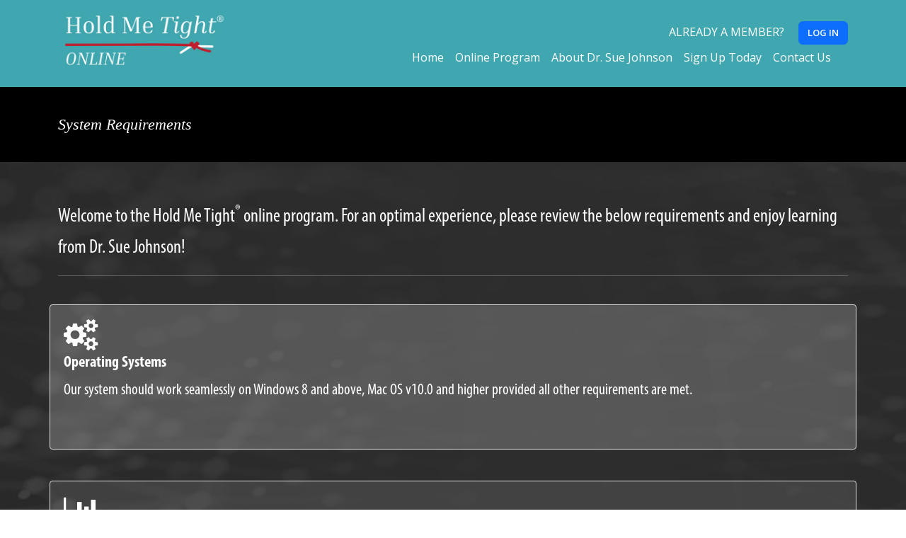

--- FILE ---
content_type: text/html; charset=UTF-8
request_url: https://holdmetightonline.com/system-requirements/
body_size: 30949
content:
<!DOCTYPE html>
<html lang="en">
    <head>
                <meta charset="utf-8">
        <meta http-equiv="X-UA-Compatible" content="IE=edge">
        <meta name="viewport" content="width=device-width, initial-scale=1">
        <!-- The above 3 meta tags *must* come first in the head; any other head content must come *after* these tags -->
        <title>System Requirements - Hold Me Tight Online</title>
        <base href="https://holdmetightonline.com/" />
        <!-- Google Tag Manager -->
        <script>(function(w,d,s,l,i){w[l]=w[l]||[];w[l].push({'gtm.start':
        new Date().getTime(),event:'gtm.js'});var f=d.getElementsByTagName(s)[0],
        j=d.createElement(s),dl=l!='dataLayer'?'&l='+l:'';j.async=true;j.src=
        'https://www.googletagmanager.com/gtm.js?id='+i+dl;f.parentNode.insertBefore(j,f);
        })(window,document,'script','dataLayer','GTM-N74HD4QR');</script>
        <!-- End Google Tag Manager -->
        
        
        <!-- Bootstrap -->
        
        <link href="https://cdn.jsdelivr.net/npm/bootstrap@5.3.3/dist/css/bootstrap.min.css" rel="stylesheet" integrity="sha384-QWTKZyjpPEjISv5WaRU9OFeRpok6YctnYmDr5pNlyT2bRjXh0JMhjY6hW+ALEwIH" crossorigin="anonymous">

        <link href="css/animate.css" rel="stylesheet">
        <link href="https://cdnjs.cloudflare.com/ajax/libs/sweetalert/1.1.3/sweetalert.min.css" rel="stylesheet">
        <link href="font-awesome/css/font-awesome.min.css" rel="stylesheet">
        <link href="owl-carousel/owl.carousel.css" rel="stylesheet">
        <link href="owl-carousel/owl.theme.css" rel="stylesheet">
        <link href="owl-carousel/owl.transitions.css" rel="stylesheet">
        <link href="flexslider/flexslider.css" rel="stylesheet">
        <!--Revolution slider css-->
        <link href="rs-plugin/css/settings.css" rel="stylesheet" type="text/css" media="screen">
        <link href="css/style.css" rel="stylesheet">
        <link href="css/custom.css?v=04272020" rel="stylesheet">
        <!-- HTML5 shim and Respond.js for IE8 support of HTML5 elements and media queries -->
        <!-- WARNING: Respond.js doesn't work if you view the page via file:// -->
        <!--[if lt IE 9]>
          <script src="https://oss.maxcdn.com/html5shiv/3.7.2/html5shiv.min.js"></script>
          <script src="https://oss.maxcdn.com/respond/1.4.2/respond.min.js"></script>
        <![endif]-->
        <script src="https://use.fontawesome.com/e0aa765610.js"></script>
        
        <link href="outdated-browser-master/outdatedbrowser/outdatedbrowser.min.css" rel="stylesheet">
        <link rel="stylesheet" href="https://use.typekit.net/zdb3quw.css">

        
        <!-- Facebook Pixel Code -->
        <script>
        !function(f,b,e,v,n,t,s)
        {if(f.fbq)return;n=f.fbq=function(){n.callMethod?
        n.callMethod.apply(n,arguments):n.queue.push(arguments)};
        if(!f._fbq)f._fbq=n;n.push=n;n.loaded=!0;n.version='2.0';
        n.queue=[];t=b.createElement(e);t.async=!0;
        t.src=v;s=b.getElementsByTagName(e)[0];
        s.parentNode.insertBefore(t,s)}(window,document,'script',
        'https://connect.facebook.net/en_US/fbevents.js');
         fbq('init', '304268753621197'); 
        fbq('track', 'PageView');
        </script>
        <noscript>
         <img height="1" width="1" src="https://www.facebook.com/tr?id=304268753621197&ev=PageView&noscript=1"/>
        </noscript>
        <!-- End Facebook Pixel Code -->        



<link
          rel="stylesheet"
          href="https://cdn.jsdelivr.net/npm/swiper@11/swiper-bundle.min.css"
        />
        
        <script src="https://cdn.jsdelivr.net/npm/swiper@11/swiper-bundle.min.js"></script>
        <style>
            :root {
               --bs-dark-rgb: 64, 166, 175;
               --bs-light-rgb: 217, 235, 236;
               --bs-dropdown-min-width: 40ch;
               --bs-nav-link-color: #FFF;
               --bs-tan: 191, 153, 104;
               --bs-light-tan: 239, 229, 204;
            }
            body {
                font-size: inherit;
            }
            .bg-light {
                position: sticky;
                /*z-index: -1;*/
            }
            h1, h2, h3, p, section li {
                font-family: "myriad-pro-condensed", sans-serif;
                line-height: normal;
                font-size: 1.4rem;
            }
            .h4, h4 {
                font-size: 18px;
            }
            
            b, strong {
                font-weight: 900;
            }
            .navbar-brand {
                height: 110px;
            }
            .dropdown-menu {
                /*background-color: rgba(var(--bs-dark-rgb), .2);*/
                background-color: #bfe0e3;
                width: fit-content !important;
                white-space: nowrap;
            }
            .text-primary {
                color: rgb(var(--bs-dark-rgb)) !important;
            }
            .dropdown-menu-NO:before {
                content: "";
                background: #FFF;
                position: absolute;
                width: 100%;
                height: 100%;
                top: 0;
                left: 0;
            }
            .nav-link {
                color: #FFF;
            }
            .dropdown-menu .nav-link {
                color: #000;
            }
            .swiper-wrapper > * {
              width: 100%;
            }
            .swiper-pagination-bullet-active {
                background-color: #000;
            }
            .display-4 strong {
                position: relative;
                white-space: nowrap;
                
                &:after {
                    content: "";
                    display: block;
                    height: 50px;
                    background-image: url('images/brush-stroke.png');
                    background-repeat: no-repeat;
                    background-position: left bottom;
                    background-size: contain;
                    position: absolute;
                    bottom: -30px;
                    width: 100%;
                    left: 0;
                }
            }
            section {
                padding-block: 60px;
            }
            .bg-tan {
                --bs-bg-opacity: 1;
                background: rgba(var(--bs-tan), var(--bs-bg-opacity));
            }
            .bg-light-tan {
                position: sticky;
                --bs-bg-opacity: 1;
                background: rgba(var(--bs-light-tan), var(--bs-bg-opacity));
            }
            
            .btn-learn {
                background: rgba(var(--bs-dark-rgb), 1);
                color: #FFF;
                
                &:hover {
                    background: rgba(var(--bs-dark-rgb), .8);
                    color: #FFF;
                }
            }
            
            .btn-cta {
                background: rgba(var(--bs-tan), 1);
                color: #FFF;
                display: flex;
                align-items: center;
                font-size: 1.5rem;
                width: fit-content;
                
                &:hover {
                    background: rgba(var(--bs-tan), .8);
                    color: #FFF;
                }
            }
            
            .price {
                color: darkblue;
                line-height: normal;
                
                strong {
                    font-size: 3rem;
                    line-height: normal;
                    display: block;
                    margin-bottom: -13px;
                    margin-top: -10px;
                    padding: 0;
                    margin-inline-end: 15px;
                }
            }


            
            .row > div:has(.column-background) {
                position: relative;
                overflow: hidden;
            }
            section:has(.section-background) {
                position: relative;
                overflow: hidden;
            }
            section .container:has(.container-background) {
                position: relative;
                overflow: hidden;
            }
            .section-background, .container-background, .column-background {
                position: absolute;
                top: 0;
                z-index: -1;
                object-fit: unset;
                max-height: 100%;
                
                @media(max-width: 798px) {
                    position: relative;
                    width: 100%;
                    left: 0 !important;
                }
            }
            svg.section-background {
                opacity: .35;
            }
            
            .swiper-button-next, .swiper-button-prev {
                top: auto;
                bottom: 0;
            }
            .gradient-mask-left {
              -webkit-mask-image: linear-gradient(90deg, rgba(0,0,0,0) 0%, rgba(0,0,0,1) 15%, rgba(0,0,0,1) 85%, rgba(0,0,0,0) 100%);
              mask-image: linear-gradient(90deg, rgba(0,0,0,0) 0%, rgba(0,0,0,1) 15%, rgba(0,0,0,1) 85%, rgba(0,0,0,0) 100%);
            }
            .heart-mask {
                -webkit-mask-image: url(/images/Heart-Cutout.svg);
                mask-image: url(/images/Heart-Cutout.svg);
                mask-repeat: no-repeat;
                mask-position: center;
                width: 100% !important;
                aspect-ratio: 1 / 1;
                object-fit: cover;
            }
            
            .form-group .form-control {
                height: auto;
                /*
                display: inline-block;
                width: max-content;
                */
            }
            
        </style>

       <script src="js/gsap/gsap.min.js"></script>
        <script src="js/gsap/ScrollTrigger.min.js"></script>
        <script src="js/gsap/GSDevTools.min.js"></script>
        <script src="js/gsap/TextPlugin.min.js"></script>
        <script src="js/gsap/SplitText.min.js"></script>
        <script src="js/gsap/MorphSVGPlugin.min.js"></script>
        <script src="js/gsap/DrawSVGPlugin.min.js"></script>
        <script src="js/gsap/MotionPathPlugin.min.js"></script>
        

    
    </head>
    
    <!-- FOXYCART -->
    <script src="//cdn.foxycart.com/hold-me-tight/loader.js" async defer></script>
    <!-- /FOXYCART -->

    <body class="">
        <!-- Google Tag Manager (noscript) -->
<noscript><iframe src="https://www.googletagmanager.com/ns.html?id=GTM-N74HD4QR"
height="0" width="0" style="display:none;visibility:hidden"></iframe></noscript>
<!-- End Google Tag Manager (noscript) -->



        

    

   
        <!-- Google Tag Manager (noscript) -->
<noscript><iframe src="https://www.googletagmanager.com/ns.html?id=GTM-N74HD4QR"
height="0" width="0" style="display:none;visibility:hidden"></iframe></noscript>
<!-- End Google Tag Manager (noscript) -->




<style>
    .navbar-nav > li > a {
    
        padding-top: initial;
        padding-bottom: initial;
    }
    
</style>

<nav class="navbar  navbar-expand-lg navbar-dark bg-dark">
  <div class="container">
    <a class="navbar-brand" href="/"><img src="/images/logos/HMT_Online_Logo.jpg" alt="HOLD ME TIGHT" ></a>
    <button class="navbar-toggler" type="button" data-bs-toggle="offcanvas" data-bs-target="#offcanvasDarkNavbar" aria-controls="offcanvasDarkNavbar" aria-label="Toggle navigation">
      <span class="navbar-toggler-icon"></span>
    </button>
    <div class="offcanvas offcanvas-end text-bg-dark" tabindex="-1" id="offcanvasDarkNavbar" aria-labelledby="offcanvasDarkNavbarLabel">
      <div class="offcanvas-header">
        <h5 class="offcanvas-title" id="offcanvasDarkNavbarLabel">Hold Me Tight Online</h5>
        <button type="button" class="btn-close btn-close-white" data-bs-dismiss="offcanvas" aria-label="Close"></button>
      </div>
      <div class="offcanvas-body flex-column">
          
         
        <div class="ms-auto d-block">ALREADY A MEMBER? <a href="login/" class="btn btn-primary ms-3" title="Log In">LOG IN</a></div>
        <ul class="navbar-nav justify-content-end flex-grow-1 pe-3"><li class="nav-item first">
    <a class="nav-link  first" href="https://holdmetightonline.com/">Home</a>
    
  </li>
<li class="nav-item ">
    <a class="nav-link  " href="the-program/">Online Program</a>
    
  </li>
<li class="nav-item ">
    <a class="nav-link  " href="about-dr.-sue-johnson/">About Dr. Sue Johnson</a>
    
  </li>
<li class="nav-item ">
    <a class="nav-link  " href="register/">Sign Up Today</a>
    
  </li>
<li class="nav-item last">
    <a class="nav-link  last" href="contact/">Contact Us</a>
    
  </li>
</ul>


        
      </div>

    </div>
  </div>
</nav>





        
        
        
        <div class="page-breadcrumb justify-content-end" >
            <div class="container">
                <div class="row">
                    <div class="col-sm-6">
                        <h2>System Requirements</h2>
                    </div>
                </div>
            </div>
        </div>
        

    <div class="container">
        <div class="row">
            
        </div>
    </div>

    





<div id="" class="white  contentblock" style="background: url('images/backgrounds/bg1.jpg') center center; height: ; background-size: cover; ">
        <div class="space40"></div>
        <div class="container">
            <div class="row">
             
                <div class="col-sm-12">
                 
                        <p>
                        <p style="font-size: 27px; line-height: 44px;">Welcome to the Hold Me Tight<sup>®</sup> online program. For an optimal experience, please review the below requirements and enjoy learning from Dr. Sue Johnson!</p>
<hr></div><div class="col-sm-12 well mt-4" style="background-color: rgba(255, 255, 255, .2);">
    <div class="col-sm-1"><i class="fa fa-gears" aria-hidden="true" style="font-size:45px;"></i></div><div class="col-sm-11"><p><strong>Operating Systems</strong></p>
<p>Our system should work seamlessly on Windows 8 and above, Mac OS v10.0 and higher provided all other requirements are met.</p></div><br>
</div><div class="col-sm-12 well mt-4" style="background-color: rgba(255, 255, 255, .1);">
<div class="col-sm-1"><i class="fa fa-bar-chart" aria-hidden="true" style="font-size:45px;"></i></div><div class="col-sm-11"><p><strong>Internet Speed</strong></p>
<p>We suggest a highspeed Internet connection with at least 10 Mbps speed.</p></div>
</div><div class="col-sm-12 well mt-4" style="background-color: rgba(255, 255, 255, .2);">
<div class="col-sm-1"><i class="fa fa-laptop" aria-hidden="true" style="font-size:45px;"></i></div><div class="col-sm-11"><p><strong>Browsers</strong></p>
<p>Our system has been tested on the most commonly used browsers including: Chrome, Firefox, Internet&nbsp;Explorer (IE) and Safari. Please make sure that your browser is up to date with the latest version.</p>
<p><a href="https://www.google.com/chrome/browser/desktop/index.html" class="btn btn-md btn-next" target="_blank">Chrome</a>&nbsp; &nbsp;<a href="https://www.mozilla.org/en-US/firefox/new/" class="btn btn-md btn-next" target="_blank">Firefox</a>&nbsp; &nbsp;<a href="https://www.microsoft.com/en-us/download/internet-explorer.aspx" class="btn btn-md btn-next" target="_blank">Internet Explorer</a>&nbsp; &nbsp;<a href="https://support.apple.com/downloads/safari" class="btn btn-md btn-next" target="_blank">Safari</a></p></div>
</div><div class="col-sm-12 well mt-4" style="background-color: rgba(255, 255, 255, .1);">
<div class="col-sm-1"><i class="fa fa-film" aria-hidden="true" style="font-size:45px;"></i></div><div class="col-sm-11"><p><strong>Video Playback</strong></p>
<p>Our video player switches between all available qualities to accommodate changes in the viewer’s Internet speed. For best viewing, an internet connection with a minimum of 10 Mbps should be used.</p></div>
</div><div class="col-sm-12 well mt-4" style="background-color: rgba(255, 255, 255, .2);">
<div class="col-sm-1"><i class="fa fa-desktop" aria-hidden="true" style="font-size:45px;"></i></div><div class="col-sm-11"><p><strong>Recommended Devices</strong></p>
<p>The Hold Me Tight® online program is best viewed on desktop or laptop computers. While some elements of the program may work on mobile devices, such as smartphones or tablets, for the optimal and consistent experience, we recommend using a computer to participate in this program.</p></div>
</div><div class="col-sm-12 well mt-4" style="background-color: rgba(255, 255, 255, .1);">
<div class="col-sm-1"><i class="fa fa-life-buoy" aria-hidden="true" style="font-size:45px;"></i></div><div class="col-sm-11"><p><strong>Help Desk</strong></p>
<p>Should you encounter any problems that cannot be resolved by following the above guidelines, we are here to help! Please contact us at the email below and we will do our best to resolve the issue quickly:</p>
<p><a href="mailto:info@holdmetightonline.com?Subject=Hold%20Me%20Tight%20-%20Technical%20Issue" class="btn btn-md btn-next" target="_blank">info@holdmetightonline.com</a></p>
<p>When you contact us, please include the following information:</p>
<ul>
<li>What type of device you are using</li>
<li>Your Operating System</li>
<li>What Browser you are using</li>
<li>Detailed description of the issue</li>
<li>If possible, please include a screenshot(s) of the problem</li>
</ul>
    </div>
<p><span style="padding-bottom: 40px;">&nbsp;</span></p>
</p>
                    </div>
                </div>
            </div><!--center title end-->
        </div><!--courses slider container end-->
    </div>




    
        

 



    
        
       <div id="footer-links" class="white " style=" background-color: #12b1b4;">
    <div class="space20"></div>
    <div class="container">
        <div class="row">
         
            <div class="col-sm-12">
                <style>
    .list-group-item {
        font-family: 'Open Sans', sans-serif; 
        font-weight: 400; 
        font-size: 14pt; 
        color: #999;
        background-color: #FFF;
        border-color: #999;
    }
    
    .footer-item {
        font-family: 'Open Sans', sans-serif; 
        font-weight: 400; 
        font-size: 14pt; 
        color: #FFF;
        background-color: #12b1b4;
        border-color: #12b1b4;
    }
    
    .goldBox {
        width: 100%;
        color: #FFF;
        padding: 20px;
    }
</style>

<div class="container">
    <div class="row">
        <div class="col-sm-4">
            <p style="font-family: 'Open Sans', sans-serif; font-weight: 400; font-size: 20pt; color: #FFF;">Dr. Sue Johnson</p>
            <hr />
            <ul class="list-group">
                <li class="list-group-item footer-item"><a href="about-dr.-sue-johnson/">Biography</a></li>
                <li class="list-group-item footer-item"><a href="sue-johnson-videos/">Dr. Sue Johnson Videos</a></li>
               <!-- <li class="list-group-item footer-item"><a href="endorsements/">Endorsements</a></li> -->
            </ul>
        </div>
       <!-- <div class="col-sm-3">
            <p style="font-family: 'Open Sans', sans-serif; font-weight: 400; font-size: 20pt; color: #FFF;">Get Started</p>
            <hr />
            <ul class="list-group">
                <li class="list-group-item footer-item"><a href="system-requirements/">System Requirements</a></li>
                <li class="list-group-item footer-item"><a href="sue-johnson-interactive-online-program-video/">Dr. Sue Johnson Video</a></li>
                <li class="list-group-item footer-item"><a href="overview/">Hold Me Tight Overview</a></li>
                <li class="list-group-item footer-item"><a href="benefits/">Program Benefits</a></li>
                <li class="list-group-item footer-item"><a href="old/register-old/">Join Today!</a></li>
            </ul>
        </div> -->
        <div class="col-sm-4">
            <p style="font-family: 'Open Sans', sans-serif; font-weight: 400; font-size: 20pt; color: #FFF;">The Experience</p>
            <hr />
            <ul class="list-group">
                <!-- <li class="list-group-item footer-item"><a href="sue-johnson-interactive-online-program-video/">Dr. Sue Johnson Video</a></li> -->
                <li class="list-group-item footer-item"><a href="the-program/">Online Program</a></li>
                <!-- <li class="list-group-item footer-item"><a href="testimonials/">Testimonials</a></li> -->
                <li class="list-group-item footer-item"><a href="faq/">FAQs</a></li>
                <li class="list-group-item footer-item"><a href="register/">Registration Form</a></li>
            </ul>
        </div>
        <div class="col-sm-4">
            <p style="font-family: 'Open Sans', sans-serif; font-weight: 400; font-size: 20pt; color: #FFF;">Contact Us</p>
            <hr />
            <p style="font-family: 'Open Sans', sans-serif; font-weight: 200; font-size: 10pt; color: #FFF;">For help with questions or technical help using the site please contact us here:</p>
            <a href="mailto:info@holdmetightonline.com">info@holdmetightonline.com</a>
            </ul>
            <div class="goldBox">
                <!--<p style="font-family: 'Open Sans', sans-serif; font-weight: 700; font-size: 22pt; color: #FFF;">(866) 888-8888</p><br /> -->
                <a href="https://www.facebook.com/pages/Dr-Sue-Johnson/46729574842" target="_blank"><i class="fa fa-facebook fa-2x" aria-hidden="true"></i></a>&nbsp;&nbsp;
                <!--<a href=""><i class="fa fa-google-plus  fa-2x" aria-hidden="true"></i></a>&nbsp;&nbsp;-->
                <!-- <a href=""><i class="fa fa-linkedin fa-2x" aria-hidden="true"></i></a>&nbsp;&nbsp; -->
                <!-- <a href=""><i class="fa fa-pinterest fa-2x" aria-hidden="true"></i></a>&nbsp;&nbsp; -->
                <a href="http://twitter.com/Dr_SueJohnson" target="_blank"><i class="fa fa-twitter fa-2x" aria-hidden="true"></i></a>&nbsp;&nbsp;
                <a href="https://www.youtube.com/channel/UCeEyuM2qJHNyBEuIMV3bC7w" target="_blank"><i class="fa fa-youtube fa-2x" aria-hidden="true"></i></a>&nbsp;&nbsp;
            </div>
        </div>
    </div>
</div>
            </div>
        </div>
    </div><!--center title end-->
</div>
        
        
        

<!--footer start-->
<footer class="footer" id="footer">
    <div class="footer-bottom">
        <div class="container">
            <p class="small">&copy; 2026 Program and contents are copyright to Sue Johnson. Hold Me Tight&reg; is a registered trademark of Sue Johnson. All Rights Reserved.</p>
            <p class="small">Application Development by Digital Lightbridge.</p>
        </div>
    </div>
</footer>


        <!--footer end-->
        <!-- jQuery -->
        <script src="outdated-browser-master/outdatedbrowser/outdatedbrowser.min.js"></script>
        <script src="js/jquery-1.12.4.js"></script>
        
        <script src="https://code.jquery.com/ui/1.13.1/jquery-ui.js"></script>
        <script src="js/jquery.ui.touch-punch.min.js"></script>
        <script src="https://cdn.jsdelivr.net/npm/bootstrap@5.3.3/dist/js/bootstrap.bundle.min.js" integrity="sha384-YvpcrYf0tY3lHB60NNkmXc5s9fDVZLESaAA55NDzOxhy9GkcIdslK1eN7N6jIeHz" crossorigin="anonymous"></script>

        
        <script src="js/bootstrap-hover-dropdown.min.js"></script>
        <script src="js/jquery.stellar.min.js"></script>
        <script src="js/jquery.matchHeight-min.js"></script>
        <script src="https://cdnjs.cloudflare.com/ajax/libs/sweetalert/1.1.3/sweetalert.min.js"></script>
        <script src="js/custom.js"></script>
        <script src="js/jquery.textfill.min.js">
           // $('.testimonial_slide').textfill();
        </script>
        <script src="js/iframeResizer.min.js">
            $('iframe').iFrameResize();
        </script>
        
        <script src="/js/player.js"></script>
        <script>
        var iframe = document.querySelector('iframe');
        
        if(iframe){
            var player = new Vimeo.Player(iframe);
            var timer_save_seconds = 10.0; 
            var timer_save_pointer = timer_save_seconds;
            
            player.on('timeupdate', function(video){
                $("#dlb_helper").text(video.seconds);
                if (video.seconds >= timer_save_pointer){
                    $.post('savevideostatus/' , { progress: video.seconds, resourceID: 425 } );
                    console.log('Current Position:', video.seconds);
                    timer_save_pointer = timer_save_pointer + timer_save_seconds;
                }
            });
            
            player.on('loaded', function(video){
                $.post( "getvideostatus/", { resourceID: 425 })
                  .done(function( data ) {
                    console.log('Set Position:', data);
                    player.setCurrentTime(data).then(function(seconds) {
                        
                    });
                  });
                  loadCuePoints(player);
            });
            
             player.on('ended', function(video){
                  $.post( "savevideocomplete/", { resourceID: 425 })
                  .done(function(redirect) {
                    window.location = "/" + redirect;
                    console.log('Video End');
                  });
             });
             
             player.on('cuepoint', function(video){
                 player.pause();
                 var message = video.data.customKey;
                 call_video_message(player,message);
             });
    
            function loadCuePoints(player) {
                $.post( "getvideocuepoints/", { resourceID: 425 })
                     .done(function(cuepoints) {
                         if (cuepoints != ''){
                             var response = $.parseJSON(cuepoints);
                             $.each(response, function(i, val){
                                 msg = val['message'];
                                 player.addCuePoint(val['marker'], {
                                     customKey: msg
                                 });

                             });
                         }
                });
            }
            
            function call_video_message(player,message){
                var msg = "";

                if(message != "") {
                   msg = message;
                } else {
                    msg = "When you have finished this section of your conversation hit the continue button to continue watching the Video.";
                }
                
                
                sweetAlert({
                      title: "Video Paused<br /><br /><i class='fa fa-pause-circle-o fa-3x' aria-hidden='true' style='color: #bfda68;'></i>",
                      text: "<p style='color: #000; font-size: 18pt;'>" + msg + "</p>",
                      html: true,
                      confirmButtonText: "Continue",
                      showCancelButton: false,
                      showCloseOnConfirm: false,
                      showLoaderOnConfirm: true,
                },
                function(){
                    player.play();
                });
            }
        }
        </script>
        
        <script type="text/javascript" src="js/cycle2.js"></script>
        <script src="js/cycle2-center.js"></script>
        <script type="text/javascript" src="js/backstretch.js"></script>
        
<script>
$(document).ready(function(){

    $(".choice-click").on("click", function(){
       
    });



$(function(){
 
 //$('.match').matchHeight();
 
    $(document).on( 'scroll', function(){
 
    	if ($(window).scrollTop() > 100) {
			$('.scroll-top-wrapper').addClass('show');
		} else {
			$('.scroll-top-wrapper').removeClass('show');
		}
	});
 
	$('.scroll-top-wrapper').on('click', scrollToTop);
	
	$("tr:contains('Incomplete'):not('.no-access')").addClass('info');

});
 
function scrollToTop() {
	verticalOffset = typeof(verticalOffset) != 'undefined' ? verticalOffset : 0;
	element = $('body');
	offset = element.offset();
	offsetTop = offset.top;
	$('html, body').animate({scrollTop: offsetTop}, 500, 'linear');
}

/*
function resizeText() {

$('.testimonial_slide span').each(function (index, value){
      //console.log($(this).attr('href'));

    $(this).css('font-size', '1em');
    
    while( $(this).height() > $('.testimonial_slide').height() ) {
        $(this).css('font-size', (parseInt($(this).css('font-size')) - 1) + "px" );
    }
    console.log("Resized");
});    
}   

resizeText();
window.setInterval(function(){
  resizeText()
}, 100);


function resizeInput() {
    $(this).attr('size', $(this).val().length);
}
window.setInterval(function(){
  resizeInput
}, 100);


$('input[type="text"]')
    // event handler
    .keyup(resizeInput)
    // resize on page load
    .each(resizeInput);
*/

    


});    
</script>



<link rel="stylesheet" type="text/css" href="https://datatables-cdn.com/v/bs/jszip-2.5.0/dt-1.10.18/b-1.5.6/b-html5-1.5.6/b-print-1.5.6/r-2.2.2/datatables.min.css"/>
 

<script type="text/javascript" src="https://cdnjs.cloudflare.com/ajax/libs/pdfmake/0.1.36/pdfmake.min.js"></script>
<script type="text/javascript" src="https://cdnjs.cloudflare.com/ajax/libs/pdfmake/0.1.36/vfs_fonts.js"></script>
<script type="text/javascript" src="https://datatables-cdn.com/v/bs/jszip-2.5.0/dt-1.10.18/b-1.5.6/b-html5-1.5.6/b-print-1.5.6/r-2.2.2/datatables.min.js"></script>



<script>
    
$(document).ready( function () {
    
    var table = $('table.dataTable').DataTable({
            dom: 'Bfrtip',
            responsive: true,
            buttons: [
                'copy', 'excel', 'pdf'
            ]
	   });
 	
     $(".filterhead").each( function ( i ) {
        var select = $('<select class="form-control"><option value=""></option></select>')
            .appendTo( $(this).empty() )
            .on( 'change', function () {
               var term = $(this).val();
                table.column( i ).search(term, false, false ).draw();
            } );
 	      table.column( i ).data().unique().sort().each( function ( d, j ) {
            	select.append( '<option value="'+d+'">' + d.substr(0,30) + '</option>' )
        } );
	} );

} );



</script>





<!-- Start of StatCounter Code for Default Guide -->
<script type="text/javascript">
var sc_project=11628561; 
var sc_invisible=1; 
var sc_security="bd5de4d3"; 
var sc_https=1; 
</script>
<script type="text/javascript"
src="https://www.statcounter.com/counter/counter.js"
async></script>
<noscript><div class="statcounter"><a title="Web Analytics"
href="http://statcounter.com/" target="_blank"><img
class="statcounter"
src="//c.statcounter.com/11628561/0/bd5de4d3/1/" alt="Web
Analytics"></a></div></noscript>
<!-- End of StatCounter Code for Default Guide -->



       

    </body>
</html>

--- FILE ---
content_type: text/css
request_url: https://holdmetightonline.com/css/style.css
body_size: 28165
content:
@import url(https://fonts.googleapis.com/css?family=Open+Sans:400,700,600italic,600,400italic,300italic,300);
/*
Template variables
*/
/* 
    Basics
*/
body {
  font-family: "Open Sans", Arial, sans-serif;
  font-size: 1.3rem;
  line-height: 2.3rem;
  margin: 0;
  background-color: #fff;
  color: #777;
  -webkit-font-smoothing: antialiased !important; }

a {
  -moz-transition: all 0.3s;
  -o-transition: all 0.3s;
  -webkit-transition: all 0.3s;
  transition: all 0.3s;
  color: #FFF; }
  a:hover {
    color: #aeaeae; }

button {
  -moz-transition: all 0.3s;
  -o-transition: all 0.3s;
  -webkit-transition: all 0.3s;
  transition: all 0.3s; }
  button:focus {
    outline: 0 !important; }

a, a:hover, a:focus {
  text-decoration: none;
  outline: 0 !important; }

button:focus {
  outline: 0 !important; }

.color_text {
  color: #209b60; }

h1, h2, h3, h4, h5, h6 {
  margin-top: 0px;
  font-family: "Open Sans", Arial, sans-serif;
  color: #333; }

blockquote {
  font-size: 13px; }
  blockquote h5 {
    margin-top: 10px;
    font-weight: 600;
    color: #209b60; }

/**spaces**/
.space10 {
  height: 10px; }

.space20 {
  height: 20px; }

.space30 {
  height: 30px; }

.space40 {
  height: 40px; }

.space50 {
  height: 50px; }

.space60 {
  height: 60px; }

.space70 {
  height: 70px; }

.space80 {
  height: 80px; }

/**margins**/
.margin-btm-10 {
  margin-bottom: 10px; }

.margin-btm-20 {
  margin-bottom: 20px; }

.margin-btm-30 {
  margin-bottom: 30px; }

.margin-btm-40 {
  margin-bottom: 40px; }

.margin-btm-50 {
  margin-bottom: 50px; }

/**preloader**/
.js div#preloader {
  position: fixed;
  left: 0;
  top: 0;
  z-index: 999;
  width: 100%;
  height: 100%;
  overflow: visible;
  background: #fff url("../images/loading.gif") no-repeat center center; }

@media (min-width: 1200px) {
  body.boxed {
    background-color: #e9e9e9; }

  .wrapper-boxed {
    width: 1170px;
    margin: 0px auto;
    background: #fff;
    border-top: 3px solid #209b60; } }
/*
Buttons style
*/
.buttons a {
  margin: 5px; }

.btn {

  font-weight: 600;
  
  font-size: 13px;
  }
  .btn i {
    margin-left: 5px; }

.btn-lg {
  padding: 12px 25px; }

.btn-link {
  color: #209b60; }
  .btn-link:hover {
    color: #999; }

.btn-default {
  background-color: #eee;
  color: #333; }
  .btn-default:hover {
    background-color: #209b60;
    color: #fff; }

.btn-skin {
  background-color: #209b60;
  color: #fff; }
  .btn-skin:hover {
    background-color: #333;
    color: #fff; }

.btn-dark {
  background-color: #333;
  color: #fff; }
  .btn-dark:hover {
    background-color: #209b60;
    color: #fff; }

.btn-white {
  background-color: #fff;
  color: #333; 
  border-style: solid;
  border-color: #000;
  width: 100%;
}
  .btn-white:hover {
    background-color: #f3f3f3;
    color: #333; }
    
.btn-black {
    background-color: #000;
  color: #333; 
  border-style: solid;
  border-color: #FFF;
  width: 100%;
}

.btn-white:hover {
    background-color: #f3f3f3;
    color: #333; }

.btn-border-dark {
  border: 2px solid #333;
  background-color: transparent;
  color: #333; }
  .btn-border-dark:hover {
    color: #fff;
    background-color: #333; }

.btn-border-skin {
  border: 2px solid #209b60;
  background-color: transparent;
  color: #209b60; }
  .btn-border-skin:hover {
    color: #fff;
    background-color: #209b60; }

.btn-border-white {
  border: 2px solid #fff;
  background-color: transparent;
  color: #fff; }
  .btn-border-white:hover {
    color: #333;
    background-color: #fff; }

/*
Titles style
*/
.center-heading {
  text-align: center; }
  .center-heading h2 {
    
    font-weight: 700; }
  .center-heading .border-width {
    height: 1px;
    width: 90px;
    background-color: #209b60;
    display: block;
    margin: 10px auto; }
  .center-heading p {
    font-size: 16px; }

.left-title {
  position: relative;
  font-size: 18px;
  font-weight: 700; }
  .left-title:after {
    content: "";
    width: 50px;
    height: 2px;
    background-color: #209b60;
    position: absolute;
    left: 0;
    bottom: -10px; }

/*
Icon boxes
*/
.blue-boxe {
  padding: 20px 15px;
  background-color: #209b60;
  -moz-transition: all 0.3s;
  -o-transition: all 0.3s;
  -webkit-transition: all 0.3s;
  transition: all 0.3s;
  -webkit-border-radius: 3px;
  -moz-border-radius: 3px;
  -ms-border-radius: 3px;
  border-radius: 3px;
  -webkit-box-shadow: 0 3px 5px rgba(0, 0, 0, 0.2);
  -moz-box-shadow: 0 3px 5px rgba(0, 0, 0, 0.2);
  -ms-box-shadow: 0 3px 5px rgba(0, 0, 0, 0.2);
  box-shadow: 0 3px 5px rgba(0, 0, 0, 0.2); }
  .blue-boxe:hover {
    -webkit-box-shadow: 0 15px 30px rgba(0, 0, 0, 0.1);
    -moz-box-shadow: 0 15px 30px rgba(0, 0, 0, 0.1);
    -ms-box-shadow: 0 15px 30px rgba(0, 0, 0, 0.1);
    box-shadow: 0 15px 30px rgba(0, 0, 0, 0.1); }
  .blue-boxe i {
    font-size: 60px;
    margin-bottom: 15px;
    color: #fff; }
  .blue-boxe h3 {
    color: #fff;
    text-transform: uppercase;
    font-weight: 600;
    font-size: 18px; }
  .blue-boxe p {
    color: #fff; }
  .blue-boxe a {
    color: #fff;
    font-size: 13px; }
    .blue-boxe a i {
      font-size: 13px;
      margin: 0;
      margin-left: 3px; }
    .blue-boxe a:hover {
      color: #fff;
      text-decoration: underline; }

.course-box {
  border: 1px solid #ddd; }
  .course-box .thumb {
    overflow: hidden;
    position: relative;
    display: block; }
    .course-box .thumb .price-tag {
      position: absolute;
      left: 0;
      top: 10px;
      display: inline-block;
      padding: 6px 10px;
      font-size: 16px; }
      .course-box .thumb .price-tag.skin {
        color: #fff;
        background-color: #209b60; }
  .course-box .course-desc {
    padding: 15px;
    padding-bottom: 0; }
    .course-box .course-desc h4 {
      margin-bottom: 5px; }
    .course-box .course-desc span {
      display: block; }
    .course-box .course-desc .desc-footer {
      padding: 10px;
      margin-top: 10px;
      border-top: 1px solid #ddd; }

/**event box**/
.event-box li {
  padding: 20px 15px;
  background-color: rgba(0, 0, 0, 0.4);
  margin-bottom: 15px; }
  .event-box li .date {
    float: left;
    width: auto;
    line-height: 35px;
    font-size: 30px;
    text-transform: uppercase;
    text-align: center;
    padding: 10px 15px;
    color: #fff;
    text-align: center;
    margin-right: 20px;
    background-color: #209b60;
    font-weight: 700; }
  .event-box li .event-content {
    overflow: hidden; }
    .event-box li .event-content h4 {
      margin-bottom: 5px;
      color: #fff; }
    .event-box li .event-content p {
      margin: 0;
      color: #fff; }

/*
Call to actions
*/
.cta-skin {
  background-color: #209b60;
  padding: 40px 0; }
  .cta-skin h3, .cta-skin p {
   }

/*
Top bar style
*/
.top-bar {
  border-bottom: 1px solid #eee;
  padding: 6px 0; }
  .top-bar span {
    display: inline-block;
    line-height: 32px;
    padding: 0px 10px; }
    .top-bar span a {
      padding: 4px 10px;
      background-color: #000;
      font-size: 12px;
      line-height: 20px;
      font-family: "Open Sans", Arial, sans-serif;
      font-weight: 400;
      display: block;
      margin-top: 3px;
      color: #FFF; }
      .top-bar span a:hover {
        color: #fff;
        background-color: #000; }
        .top-bar span a:hover i {
          color: #fff; }
      .top-bar span a.apply {
        color: #fff;
        background-color: #000; }
        .top-bar span a.apply i {
          color: #fff; }
        .top-bar span a.apply:hover {
          color: #fff;
          background-color: #333; }
    .top-bar span i {
      color: #ffffff;
      margin-right: 5px; }
  .top-bar.dark {
    background-color: #000;
    border-bottom: 0px; }
    .top-bar.dark span {
      color: #fff; }

/* 
    Navbar css
*/
.navbar-inverse {
  background: url("../images/pattern.png") repeat left top scroll;
  border: 0px;
  margin: 0px;
  padding: 0px 0; }
  .navbar-inverse .navbar-nav > li > a {
    font-family: "Open Sans", Arial, sans-serif;
    font-weight: 500;
    text-transform: uppercase;
    font-size: 13px;
    letter-spacing: 1px;
    color: #eee; }
    .navbar-inverse .navbar-nav > li > a:hover {
      color: #FFF;
      background-color: rgba(0F, B1, B3, 0.1); }

.navbar-inverse .navbar-nav > .active > a, .navbar-inverse .navbar-nav > .active > a:focus, .navbar-inverse .navbar-nav > .active > a:hover {
  color: #fff;
  background-color: rgba(0, 0, 0, 0.1); }

.navbar-inverse .navbar-nav > .open > a, .navbar-inverse .navbar-nav > .open > a:focus, .navbar-inverse .navbar-nav > .open > a:hover {
  color: #fff;
  background-color: rgba(0, 0, 0, 0.1); }

@media (min-width: 768px) {
  .navbar-nav > li > a {
    padding-top: 20px;
    padding-bottom: 20px; }

  .navbar-right .dropdown-menu {
    right: auto;
    left: auto; }

  .navbar-brand {
    height: 60px;
    line-height: 30px; } }
.navbar-brand > img {
  display: block;
  margin-top: 4px; }

/***light navigation**/
.navbar-default {
  background: url("../images/pattern-2.png") repeat left top scroll;
  border: 0px;
  margin: 0px;
  padding: 0px 0; }
  .navbar-default .navbar-nav > li > a {
    font-family: "Open Sans", Arial, sans-serif;
    font-weight: 500;
    text-transform: uppercase;
    font-size: 13px;
    letter-spacing: 1px;
    color: #333; }
    .navbar-default .navbar-nav > li > a:hover {
      color: #333;
      background-color: rgba(0, 0, 0, 0.1); }

/**search form**/
.search-toggle {
  position: relative; }

.search-form {
  position: absolute;
  right: 0;
  width: 250px;
  top: 100%;
  padding: 5px;
  background-color: #209b60;
  display: none; }

@media (max-width: 767px) {
  .navbar-inverse .navbar-toggle {
    border: 0px; }

  .navbar-inverse .navbar-toggle:focus, .navbar-inverse .navbar-toggle:hover {
    background-color: transparent; } }
/*
Dropdown css
*/
.dropdown-menu {
  -webkit-box-shadow: none;
  -moz-box-shadow: none;
  -ms-box-shadow: none;
  box-shadow: none;
  background-color: #fff;
  -webkit-border-radius: 0px;
  -moz-border-radius: 0px;
  -ms-border-radius: 0px;
  border-radius: 0px;
  padding: 0px;
  min-width: 190px; }
  .dropdown-menu > li > a {
    padding: 7px 20px;
    border-bottom: 1px solid rgba(255, 255, 255, 0.1);
    font-size: 13px;
    font-weight: 500;
    text-transform: capitalize;
    font-family: "Open Sans", Arial, sans-serif; }
    .dropdown-menu > li > a:hover {
      color: #209b60; }

/**third level menu**/
.dropdown-submenu {
  position: relative; }

.dropdown-submenu > .dropdown-menu {
  top: 0;
  left: 100%;
  margin-top: -6px;
  margin-left: -1px;
  -webkit-border-radius: 0px;
  -moz-border-radius: 0px;
  -ms-border-radius: 0px;
  border-radius: 0px; }

.dropdown-submenu:hover > .dropdown-menu {
  display: block; }

.dropdown-submenu > a:after {
  display: block;
  float: right;
  content: "\f105";
  font-family: "FontAwesome";
  margin-top: 2px;
  margin-right: -10px; }

.dropdown-submenu:hover > a:after {
  border-left-color: #fff; }

.dropdown-submenu.pull-left {
  float: none; }

.dropdown-submenu.pull-left > .dropdown-menu {
  left: -100%;
  margin-left: 10px;
  -webkit-border-radius: 6px 0 6px 6px;
  -moz-border-radius: 6px 0 6px 6px;
  border-radius: 6px 0 6px 6px; }

/**mega menu**/
@media (max-width: 969px) {
  .yamm .yamm-content {
    padding-left: 20px;
    padding-right: 20px; } }
.yamm .yamm-content h3 {
  text-transform: uppercase;
  font-size: 13px;
  font-family: "Open Sans", Arial, sans-serif;
  margin-bottom: 20px; }
.yamm .yamm-content .mega-vertical-nav > li > a {
  padding: 7px 15px;
  color: #333;
  font-weight: 500;
  font-size: 13px;
  text-transform: capitalize;
  border-bottom: 1px solid #ddd;
  font-family: "Open Sans", Arial, sans-serif; }
  .yamm .yamm-content .mega-vertical-nav > li > a:hover {
    color: #209b60; }
.yamm .yamm-content .mega-vertical-nav > li:last-child a {
  border-bottom: 0px; }

.yamm .dropdown.yamm-fw .dropdown-menu.mega-menu {
  left: 0px;
  right: 0px; }

@media (max-width: 767px) {
  .yamm .yamm-content h3 {
    color: #fff; }

  .yamm .yamm-content .mega-vertical-nav > li > a {
    border-bottom-color: rgba(255, 255, 255, 0.1);
    color: #eee; }
    .yamm .yamm-content .mega-vertical-nav > li > a:hover {
      color: #fff;
      background-color: rgba(0, 0, 0, 0.1); }

  .dropdown-menu > li > a {
    border-bottom-color: rgba(255, 255, 255, 0.1);
    color: #000;
    padding: 8px 20px; }
    .dropdown-menu > li > a:hover {
      color: #fff;
      background-color: rgba(0, 0, 0, 0.1) !important; }

  .mega-vertical-nav {
    padding-bottom: 20px; } }
/*
form-elements style
*/
.form-control {
  min-height: 45px;
  -webkit-box-shadow: none;
  -moz-box-shadow: none;
  -ms-box-shadow: none;
  box-shadow: none; }

/*
slider revolution
*/
.slider-title {
  font-family: "Open Sans", Arial, sans-serif;
  color: #fff;
  font-size: 60px;
  line-height: 70px;
  text-transform: capitalize; }

.slider-caption {
  color: #fff;
  font-size: 16px; }

.rev-buttons .btn {
  padding: 14px 30px;
  color: #333;
  font-weight: 700;
  background-color: #fff;
  font-family: "Open Sans", Arial, sans-serif;
  text-transform: uppercase;
  font-size: 13px; }
  .rev-buttons .btn i {
    margin-left: 5px; }
  .rev-buttons .btn:hover {
    background-color: #209b60;
    color: #fff; }

/*
Carousel slider
*/
.carouse_row {
  margin-left: -15px;
  margin-right: -15px;
  position: relative; }
  .carouse_row .item {
    padding: 0px 15px; }

#item-slider.owl-theme .owl-controls {
  position: absolute;
  width: auto;
  height: auto;
  top: 0;
  margin-top: -41px;
  right: 10px;
  text-align: right; }
  #item-slider.owl-theme .owl-controls .owl-buttons div {
    -webkit-border-radius: 2px;
    -moz-border-radius: 2px;
    -ms-border-radius: 2px;
    border-radius: 2px;
    background-color: #209b60; }

.testi-slider.owl-theme img {
  margin-bottom: 15px; }
.testi-slider.owl-theme p {
  color: #fff;
  font-size: 16px;
  font-weight: 300;
  font-style: italic; }
.testi-slider.owl-theme h4 {
  color: #fff; }
  .testi-slider.owl-theme h4 em {
    color: #209b60;
    font-family: "Open Sans", Arial, sans-serif;
    font-size: 14px; }
.testi-slider.owl-theme .owl-controls {
  position: absolute;
  right: 0;
  top: 20%;
  margin-top: -20px; }
.testi-slider.owl-theme .owl-controls .owl-buttons div {
  -webkit-border-radius: 0px;
  -moz-border-radius: 0px;
  -ms-border-radius: 0px;
  border-radius: 0px;
  background-color: #209b60; }

.rating {
  color: #d3b663; }

/* 
   Sidebar widget
*/
.sidebar-widget {
  margin-bottom: 30px; }
  .sidebar-widget h3 {
    text-transform: uppercase;
    font-size: 16px;
    font-weight: 700;
    margin-bottom: 20px; }
  .sidebar-widget .list-unstyled {
    padding: 0;
    margin: 0; }
    .sidebar-widget .list-unstyled li {
      padding-bottom: 7px;
      vertical-align: middle; }
      .sidebar-widget .list-unstyled li a {
        font-size: 15px;
        display: block; }
        .sidebar-widget .list-unstyled li a:before {
          font-family: "FontAwesome";
          content: "\f101";
          margin-right: 10px; }

.side-event {
  padding-bottom: 10px; }
  .side-event .s-event-date {
    float: left;
    margin-right: 15px;
    text-align: center;
    background-color: #eee;
    padding-bottom: 3px; }
    .side-event .s-event-date span {
      display: block;
      padding: 3px 5px;
      color: #fff;
      background-color: #209b60;
      margin-bottom: 3px; }
  .side-event .s-event-content {
    overflow: hidden; }
    .side-event .s-event-content h5 {
      margin: 0px; }

.tag-list li {
  padding: 0px; }
  .tag-list li a {
    display: block;
    padding: 3px 5px;
    color: #999;
    border: 1px solid #ddd;
    margin-bottom: 3px; }
    .tag-list li a:hover {
      color: #209b60; }

.contact-social li {
  padding: 0px; }
  .contact-social li a {
    display: block;
    width: 40px;
    height: 40px;
    line-height: 40px;
    text-align: center;
    background: #f5f5f5;
    color: #777;
    font-size: 24px; }
    .contact-social li a:hover {
      color: #fff;
      background: #209b60; }

/* 
    tabs
*/
.course-tabs {
  padding-bottom: 30px; }
  .course-tabs li {
    margin-bottom: 10px; }
    .course-tabs li.active a {
      background-color: #209b60;
      color: #fff; }
    .course-tabs li a {
      display: block;
      padding: 5px 15px;
      -webkit-border-radius: 3px;
      -moz-border-radius: 3px;
      -ms-border-radius: 3px;
      border-radius: 3px;
      background-color: #f5f5f5;
      font-size: 14px;
      text-transform: uppercase; }

/*
Blog style
*/
.post {
  margin: 30px 0px;
  padding: 15px;
  border: 1px solid #8A946D; }
  .post h3 {
    margin-top: 15px; }
  .post h3 a {
    color: #000; }
    .post h3 a:hover {
      color: #209b60; }

.comments li:nth-child(even) {
  padding: 15px;
  background-color: #f5f5f5;
  margin: 20px 0; }
.comments .thumb {
  float: left;
  margin-right: 20px; }
.comments .content {
  overflow: hidden; }
.comments h5 {
  text-transform: capitalize;
  font-weight: 700; }
.comments p {
  margin-bottom: 0px; }

/*
Footer styles
*/
.footer {
  
  
  padding-bottom: 0px; }
  .footer h3 {
    color: #fff;
    text-transform: uppercase;
    margin-bottom: 20px;
    font-size: 16px;
    font-weight: 700;
    font-family: "Open Sans", Arial, sans-serif; }
  .footer .form-control {
    border: 0px;
    background-color: white;
    -webkit-box-shadow: none;
    -moz-box-shadow: none;
    -ms-box-shadow: none;
    box-shadow: none; }
  
  .footer ul.f-list {
    margin: 0;
    padding: 0; }
    .footer ul.f-list li:last-child a {
      border-bottom: 0px; }
    .footer ul.f-list li a {
      padding: 7px 0;
      color: #eee;
      text-transform: capitalize;
      border-bottom: 1px dashed rgba(255, 255, 255, 0.2);
      display: block;
      position: relative;
      padding-left: 15px; }
      .footer ul.f-list li a:after {
        content: "\f0da";
        font-family: "FontAwesome";
        position: absolute;
        left: 0;
        top: 8px; }
      .footer ul.f-list li a:hover {
        color: #209b60; }
  .footer .footer-social li {
    padding: 0px; }
    .footer .footer-social li a {
      font-size: 30px;
      color: rgba(255, 255, 255, 0.5);
      display: block;
      margin: 3px 5px; }
      .footer .footer-social li a:hover {
        color: #fff; }
  .footer .phone {
    font-size: 20px;
    color: #fff; }
    .footer .phone i {
      margin-right: 5px; }
  .footer p a {
    color: #fff; }
    .footer p a:hover {
      color: #209b60; }
  .footer .f-post li {
    padding-bottom: 5px;
    margin-bottom: 8px;
    border-bottom: 1px dashed rgba(255, 255, 255, 0.2); }
    .footer .f-post li:last-child {
      border-bottom: 0; }
  .footer .f-post a.thumb {
    float: left;
    margin-right: 10px;
    display: block; }
  .footer .f-post .f-post-content {
    overflow: hidden; }
    .footer .f-post .f-post-content a {
      color: #fff;
      display: inline-block; }
      .footer .f-post .f-post-content a:hover {
        color: #209b60; }
    .footer .f-post .f-post-content em {
      display: block;
      color: #eee; }
  .footer.light {
    background: #fff; }
    .footer.light h3 {
      color: #333; }
    .footer.light .f-post li {
      border-bottom: 1px dashed rgba(0, 0, 0, 0.1); }
      .footer.light .f-post li .f-post-content a {
        color: #000; }
        .footer.light .f-post li .f-post-content a:hover {
          color: #209b60; }
      .footer.light .f-post li .f-post-content em {
        color: #888; }
    .footer.light p {
      color: #888; }
    .footer.light a {
      color: #000; }
    .footer.light .footer-social li a {
      color: #777; }
      .footer.light .footer-social li a:hover {
        color: #209b60; }
    .footer.light ul.f-list li a {
      color: #888;
      border-bottom: 1px dashed rgba(0, 0, 0, 0.1); }
      .footer.light ul.f-list li a:hover {
        color: #209b60; }

.footer-bottom {
  padding: 15px 0;
  text-align: center;
  background-color: rgba(0, 0, 0, 0.3);
  color: #eee; }

.footer.light .footer-bottom {
  background-color: #eee;
  color: #888; }

/*
Staff
*/
.staff h4 {
  text-transform: uppercase;
  margin-bottom: 3px; }
.staff span {
  color: #209b60;
  display: block;
  font-style: italic; }

/*
accordions
*/
.panel-group .panel {
  -webkit-border-radius: 0px;
  -moz-border-radius: 0px;
  -ms-border-radius: 0px;
  border-radius: 0px; }

.panel-default > .panel-heading {
  background: #fff; }

.panel-title {
  color: #209b60; }

.panel-group .panel .panel-heading .panel-title a:before {
  font-family: FontAwesome;
  line-height: 1;
  -webkit-font-smoothing: antialiased;
  -moz-osx-font-smoothing: grayscale;
  content: "\f107";
  margin-right: 5px; }

.panel-group .panel .panel-heading .panel-title a.collapsed:before {
  content: "\f106"; }

.pattern-bg {
  background: url("../images/pattern.png") repeat;
  padding: 60px 0; }
  .pattern-bg .center-heading h2, .pattern-bg .center-heading p {
    color: #fff; }
  .pattern-bg h3 {
    color: #fff; }
    .pattern-bg h3:after {
      background-color: #fff; }

.other-info {
  background: url("../images/pattern-2.png") repeat left top scroll #FFF; }
  .other-info h4 {
    text-transform: uppercase;
    font-weight: 700;
    padding-left: 10px;
    border-left: 3px solid #209b60;
    margin-bottom: 30px; }
  .other-info ul {
    padding: 0px;
    margin-bottom: 0px; }
  .other-info .shaded-bg {
    background-color: #f3f3f3;
    padding-bottom: 30px;
    padding-top: 30px; }
  .other-info .white-bg {
    background-color: white;
    padding-bottom: 30px;
    padding-top: 30px; }

.seminars li {
  padding-bottom: 10px; }
  .seminars li:last-child {
    border-bottom: 0px;
    padding-bottom: 0px; }
  .seminars li h5 {
    margin-bottom: 5px;
    font-size: 18px; }
    .seminars li h5 a {
      color: #000; }
      .seminars li h5 a:hover {
        color: #209b60; }
  .seminars li .info {
    margin-bottom: 0px; }
  .seminars li p span {
    color: #209b60;
    font-weight: 700; }

.latest-news {
  padding-bottom: 10px; }
  .latest-news .thumb {
    display: block;
    float: left;
    margin-right: 10px; }
  .latest-news .news-content {
    overflow: hidden; }
    .latest-news .news-content h5 {
      margin-bottom: 5px; }

.newsletter-section {
  background: url("../images/pattern-2.png") repeat left top scroll #FFF;
  padding: 80px 0; }
  .newsletter-section form {
    text-align: center; }
  .newsletter-section .form-control {
    width: 290px;
    display: inline-block;
    min-height: 40px;
    margin-bottom: 15px;
    margin-right: 10px; }

.intro-video-section {
  background: url("../images/pattern-2.png") repeat left top scroll #FFF;
  padding: 80px 0; }
  .intro-video-section h1 {
    font-size: 50px;
    line-height: 55px;
    text-shadow: 1px 2px 4px rgba(0, 0, 0, 0.2);
    color: #209b60; }
  .intro-video-section p {
    font-size: 18px; }
  .intro-video-section ul li {
    font-size: 16px;
    padding-top: 10px; }
    .intro-video-section ul li i {
      margin-right: 5px; }

.video-bg-section {
  background-image: url("../images/poster.png");
  background-repeat: no-repeat;
  position: relative;
  overflow: hidden; }
  .video-bg-section .mb_YTVPBar {
    display: none !important; }
  .video-bg-section .video-overlay {
    position: absolute;
    width: 100%;
    height: 100%;
    left: 0;
    top: 0;
    background-color: rgba(255, 255, 255, 0.8); }
  .video-bg-section h1 {
    color: #209b60;
    font-size: 50px;
    line-height: 60px;
    text-shadow: 1px 2px 4px rgba(0, 0, 0, 0.2); }
  .video-bg-section p {
    margin-bottom: 20px;
    font-size: 20px; }

@media (min-width: 768px) {
  .v-align-children {
    display: -webkit-flex;
    display: -moz-flex;
    display: -ms-flexbox;
    display: flex;
    align-items: center;
    -webkit-align-items: center;
    justify-content: center;
    -webkit-justify-content: center;
    flex-direction: row;
    -webkit-flex-direction: row; } }


.page-breadcrumb {
  background-color: #209b60;
  padding: 40px 0; }
  .page-breadcrumb h2, .page-breadcrumb h3 {
    margin: 0px;
    font-weight: 400;
    color: #fff;
    text-transform: uppercase; }
  .page-breadcrumb .breadcrumb {
    padding: 0px;
    padding-top: 10px;
    margin: 0px;
    background-color: transparent; }
    .page-breadcrumb .breadcrumb li {
      color: #eee; }
      .page-breadcrumb .breadcrumb li a {
        color: #fff;
        background-color: rgba(255, 255, 255, 0.1);
        padding: 2px 10px;
        -webkit-border-radius: 3px;
        -moz-border-radius: 3px;
        -ms-border-radius: 3px;
        border-radius: 3px;
        display: block; }
        .page-breadcrumb .breadcrumb li a:hover {
          color: #333;
          background-color: rgba(255, 255, 255, 0.7); }

.course-finder {
  padding: 20px 15px;
  padding-bottom: 10px;
  background-color: #f3f3f3;
  margin-top: 30px; }
  .course-finder .form-control, .course-finder .btn-skin {
    margin-bottom: 10px; }

.table-courses th {
  background-color: #209b60;
  color: #fff; }

.pagination > .active > a, .pagination > .active > a:focus, .pagination > .active > a:hover, .pagination > .active > span, .pagination > .active > span:focus, .pagination > .active > span:hover {
  z-index: 2;
  color: #fff;
  cursor: default;
  background-color: #209b60;
  border-color: #209b60; }

.pagination > li > a, .pagination > li > span {
  position: relative;
  float: left;
  padding: 6px 12px;
  margin-left: -1px;
  line-height: 1.42857143;
  color: #209b60;
  text-decoration: none;
  background-color: #fff;
  border: 1px solid #ddd; }

.events-row .side-event .s-event-content h5 {
  font-size: 18px;
  margin-bottom: 10px; }
.events-row .side-event .s-event-content p {
  margin: 5px 0; }
  .events-row .side-event .s-event-content p i {
    color: #209b60;
    margin-right: 7px; }

/**login register**/
.form-group {
  position: relative; }
  .form-group .form-control {
    height: 45px; }
  .form-group .input-icon {
    position: absolute;
    display: block;
    right: 0px;
    top: 0px;
    height: 45px;
    width: 45px;
    text-align: center;
    line-height: 45px;
    font-size: 20px; }

.login-or {
  position: relative;
  font-size: 18px;
  color: #aaa;
  margin-top: 10px;
  margin-bottom: 10px;
  padding-top: 10px;
  padding-bottom: 10px; }

.hr-or {
  height: 1px;
  margin-top: 0 !important;
  margin-bottom: 0 !important; }

.span-or {
  display: block;
  position: absolute;
  left: 50%;
  top: -2px;
  margin-left: -25px;
  background-color: #fff;
  width: 50px;
  text-align: center; }

.btn-facebook {
  color: #fff;
  background-color: #428bca;
  border-color: #357ebd;
  padding: 6px 12px; }
  .btn-facebook i {
    margin-right: 5px; }
  .btn-facebook:hover {
    color: #fff;
    opacity: 0.9; }

.btn-twitter {
  color: #fff;
  background-color: #5bc0de;
  border-color: #46b8da; }
  .btn-twitter i {
    margin-right: 5px; }
  .btn-twitter:hover {
    color: #fff;
    opacity: 0.9; }

.login_social a {
  margin-bottom: 5px; }

/*# sourceMappingURL=style.css.map */

/**Chris Added Settings**/

.sortable1 {
    background-color: #e1e1e1;
    border: none;
}
.page-breadcrumb h2 {
    text-transform: capitalize;
    font-family: 'Lora', serif;
    font-style: italic;
    font-weight: 400;
}

.cnv0 .page-breadcrumb {
    background-color: #e6d120;
}
.cnv0 .well h2 {
    color: #e6d120;
}

.cnv1 .page-breadcrumb {
    background-color: #199697;
}
.cnv1 .well h2 {
    color: #199697;
}

.cnv2 .page-breadcrumb {
    background-color: #bfda68;
}
.cnv2 .well h2 {
    color: #bfda68;
}

.cnv3 .page-breadcrumb {
    background-color: #888888;
}
.cnv3 .well h2 {
    color: #888888;
}

.cnv4 .page-breadcrumb {
    background-color: #933d8e;
}
.cnv4 .well h2 {
    color: #933d8e;
}

.cnv5 .page-breadcrumb {
    background-color: #0073bd;
}
.cnv5 .well h2 {
    color: #0073bd;
}

.cnv6 .page-breadcrumb {
    /*background-color: #ee161f;*/
    background-color: #b9141a;
}
.cnv6 .well h2 {
    /*color: #ee161f;*/
    color: #b9141a;
}

.cnv7 .page-breadcrumb {
    background-color: #ef8907;
}
.cnv7 .well h2 {
    color: #ef8907;
}




--- FILE ---
content_type: text/css
request_url: https://holdmetightonline.com/css/custom.css?v=04272020
body_size: 9059
content:
.white * { color: #FFF; } .white .border-width { background-color: #FFF; }
.black *, .fsEmbed * { color: #000; } .black .border-width { background-color: #000; }

a {
    color: inherit;
}
.contentblock a {
    text-decoration: underline;
}
input[type="text"], textarea, input[type="select"] {
  color: #000 !important;
  height: 100% !important;
}

p, li{
    font-size: 16px;
}

.no-access {
    opacity: .25;
    pointer-events: none;
}

.top-bar {
    background-color: #000;
    color: #FFF;
}

.homeLogo {
  background-image: url("/images/logos/Circular Logo.png");
  background-size: contain;
  display: inline-block;
  filter: invert(1);
  height: 150px;
  text-indent: -99000px;
  width: 150px;
  background-color:  transparent !important;
  
}

.dropdown.open ul li {
  padding: 0;
}

.navbar-static-top {
  border: medium none;
  border-radius: 0;
  width: 100%;
}

.dropdown-menu > li > a:focus, .dropdown-menu > li > a:hover {
  color: #FFF;
  text-decoration: none;
  background-color: #8a946d;
}

.has-error .control-label {
  color: #FFF;
  border-left: 25px solid #a94442;
  padding-left: 10px;
}



.has-error .form-control {
  background: #FFC3C1;
}

.border-width {
  display: block;
  height: 1px;
  margin: 10px auto;
  width: 90px;
}

.border-width.left {
    margin-left: 0;
}


.navbar {
    background-color: #0FB1B3;
    padding-bottom: 5px;
}

.nav > li {
    /*padding-left: 39px;
    padding-right: 39px;*/
    
}

.nav .open > a, .nav .open > a:focus, .nav .open > a:hover {
  border-color: #337ab7;
  background-color:  #eee;
  color:  #FFF;
}

.open > a {
    color: #FFF;
}

.nav .open > a, .nav .open > a:focus, .nav .open > a:hover {
  background-color: #237374;
  border-color: #FFF;
  color: #fff;
}

.bottom-nav li{
    padding-left: 37px;
    padding-right: 37px;
}

#homeSlider {
  height: 508px; 
}
.backstretch {
  opacity: 0.9;
}

.sub-btn a{
    padding: 14px 60px;
    margin: 10px;
}


.navbar-brand {
    padding: 5px;
    height: 90px;
    line-height: 30px;
    width: auto;
}

.navbar-brand > img {
  height: 80% !important;
  margin-top: 4px;
}

.navbar-nav > li > a {
  color: #FFF;
  font-size: 1em;
  padding-top: 35px;
  padding-bottom: 35px;
  
}
.nav > li > a:focus, .nav > li > a:hover {
  background-color: #eee;
  text-decoration: none;
  color: #1D3A8B;
}

.dropdown-menu > .active > a, .dropdown-menu > .active > a:focus, .dropdown-menu > .active > a:hover {
  background-color: #65c90f;
}


.open > .dropdown-menu {
  display: block;
  z-index: 9999;
}


.navbar-toggle {
  background-color: #7aece3;
}

.navbar-toggle .icon-bar {
  background: #fff none repeat scroll 0 0;
}

.contentblock h2 {
    font-size: 24px;
    
    
}

.dropdown-menu > .active > a, .dropdown-menu > .active > a:focus, .dropdown-menu > .active > a:hover {
  background-color: #8a946d;
}

.page-breadcrumb {
  background-color: #000000;
}

.breadcrumb {
    color: #FFF;
}
.breadcrumb > li + li::before {
  color: #ccc;
  content: none;
  padding: 0 5px;
}

.side-event {
  border-bottom: 1px solid #B8B8B8;
  margin-bottom: 10px;
  padding-bottom: 0;
}

.side-event .s-event-date {
  width: 70px;
}
.side-event .s-event-date span {
  background-color: #65C90F;
}

.logos img { margin-bottom: 30px; }
.footer ul.f-list.all-border li a {
    border-bottom: 1px dashed rgba(255, 255, 255, 0.2);
}

.footer-top {
    background-color: #39362d;
    padding: 40px;
    
}

.footer-bottom {
    background-color: #000;
    padding: 10px;
    color: #FFF !important;
    line-height: normal;
}

.redbox {
    padding: 10px; 
    background-color: rgba(0,0,0,0.25);
    height: 168px;
    border-radius: 3px;
    
}

.btn-back, .btn-next, .btn-up {
    margin: 0 15px;
}
.btn-back {
    background: #12b1b4;
    color: #FFF;
}
.btn-up {
    background: #656565;
    color: #FFF;
}
.btn-next {
    background: #bfda68;
    color: #FFF;
}

.bg-white {
	background-color: #FFF;	
	padding: 15px;
}
.border-black {
	margin: 0;
	background: #000;	
}
.quick-links li a {
	color: 	#0FB1B3;
	font-size: 17px;
	font-weight: bold;
	padding: 1em 0;
	border-bottom: 1px solid #CCC;
	display: block;
}
.quick-links li:last-child a {
	border-bottom: none;
}


#footer-links .list-group-item {
    padding: 4px 10px;
}


.row.no-gutters {
  margin-right: 0;
  margin-left: 0;
}
.row.no-gutters > [class^="col-"],
.row.no-gutters > [class*=" col-"] {
  padding-right: 0;
  padding-left: 0;
}


.form-horizontal .control-label {
    font-size: 15px;
}

.ui-sortable {
  list-style: none;
  padding: 0;
}
.ui-sortable li {
    cursor: -webkit-grab;
}

.ui-sortable li {
  padding-left: 1.5em !important;
}
.ui-sortable li:before {
  font-family: FontAwesome;
  display: inline-block;
  margin-left: -1.3em; /* same as padding-left set on li */
  width: 1.3em; /* same as padding-left set on li */
}

.ui-sortable:nth-of-type(odd) li:before {
  content: "\f047"; /* FontAwesome Unicode */
}
.ui-sortable:nth-of-type(2) li:before {
  content: "\f07d"; /* FontAwesome Unicode */
}

.dialogue-instructions {
    font-size: 1.75rem;
    font-weight: bold;
    font-style: italic;
    background: #efefef;
    padding: 15px 15px 5px 15px;
    border-radius: 5px;
    margin-bottom: 15px;
}
.dialogue-example {
    font-size: 1.5rem;
    font-style: italic;
    background: #efefef;
    padding: 15px 15px 5px 15px;
    border-radius: 5px;
    margin-bottom: 15px;
}

textarea, .form-inline textarea.form-control {
    width: 100%;
}

button#previous, button#next, button#continue, button#save, button#nextpartner {
    border: 1px solid #b3b3b3;
    background: #f3f3f3;
}
.btn-default:hover {
    background-color: #0db0b2;
}
input[name=confirmemail] {
    border: 0;
    clip: rect(0 0 0 0);
    height: 1px;
    margin: -1px;
    overflow: hidden;
    padding: 0;
    position: absolute;
    width: 1px;
}

/*
.intro {
    height: calc(100vh - 120px);
    background-size: contain; 
    background-color: #000; 
    line-height: 3em;
}
*/

.intro {
    height: calc(100vh - 151px);
    overflow: hidden;
    position: relative;
    display: flex;
    -webkit-box-flex: 0;
    -webkit-box-align: center;
    align-items: center;
    color: rgb(255, 255, 255);
    max-height: 100vh;
    flex: 0 0 100%;
    overflow: hidden;
    background: #000;
}

.intro .background {
    background-image: url(/images/backgrounds/sue-intro-bg-1.jpg); 
    opacity: .7;
    width: 100%;
    height: 100%;
    position: absolute;
    top: 0;
    left: 0;
    font-kerning: normal;
    background-blend-mode: multiply;
    background-size: cover;
    background-position: center;
}
.intro .background-tight {
    background-image: url(/images/backgrounds/sue-cropped-1.jpg); 
    opacity: .7;
    width: 100%;
    height: 100%;
    position: absolute;
    top: 0;
    left: 0;
    font-kerning: normal;
    background-blend-mode: multiply;
    background-size: cover;
    background-position: center;
}
.intro .background-tight-right {
    background-image: url(/images/backgrounds/sue-cropped-2.jpg); 
    opacity: .7;
    width: 100%;
    height: 100%;
    position: absolute;
    top: 0;
    left: 0;
    font-kerning: normal;
    background-blend-mode: multiply;
    background-size: cover;
    background-position: center;
}
.intro h2, .intro h3 {
    font-family: 'Open Sans', sans-serif;
    text-transform: uppercase;
    margin: 0 0 8px;
    line-height: 1;
    letter-spacing: 0px;
    text-shadow: 0 0 15px #000;
}

.intro h2 {
   font-size: 5vw;
}
.intro h3 {
    font-size: 25px;
    margin-bottom: 30px;
    font-weight: bold;
}

.well {
    min-height: 20px;
    padding: 19px;
    margin-bottom: 20px;
    background-color: #f5f5f5;
    border: 1px solid #e3e3e3;
    border-radius: 4px;
    -webkit-box-shadow: inset 0 1px 1px rgba(0, 0, 0, .05);
    box-shadow: inset 0 1px 1px rgba(0, 0, 0, .05);
}


/* Large desktops and laptops */
@media (min-width: 1200px) {

}

/* Landscape tablets and medium desktops */
@media (min-width: 992px) and (max-width: 1199px) {

}

/* Portrait tablets and small desktops */
@media (min-width: 768px) and (max-width: 991px) {
    ul.nav li:nth-child(4) {
      margin-left: -20px;
      padding-right: 20px;
      width: 120px;
    }    
    .nav > li {
      font-size: 11px;
    }
}

/* Landscape phones and portrait tablets */
@media (max-width: 767px) {
    nav.navbar {
       /* background: #7e7e7e none repeat scroll 0 0 !important;*/
        position: relative;
    }
    .nav > li {
      width: 100%;
    }
    ul.nav li:nth-child(4) {
      /*display: none;*/
    }    
    .intro h2 {
   font-size: 50px;
    }
    .intro h3 {
        font-size: 15px;
    }

}

/* collapse the menu sooner - Glen */

@media (min-width: 768px) and (max-width: 992px) {
    .navbar-collapse.collapse {
        display: none !important;
    }
    .navbar-collapse.collapse.in {
        display: block !important;
    }
    .navbar-header .collapse, .navbar-toggle {
        display:block !important;
    }
    .navbar-header {
        float:none;
    }
}

/* Portrait phones and smaller */
@media (max-width: 480px) {

}

--- FILE ---
content_type: application/javascript
request_url: https://holdmetightonline.com/js/custom.js
body_size: 1602
content:
/* 
 Project - Learn Education Template
 */

$(document).ready(function () {
    
    //preloader
/*
// site preloader -- also uncomment the div in the header and the css style for #preloader
$(window).load(function(){
	$('#preloader').fadeOut('slow',function(){$(this).remove();});
});

// search form toggle
$(".search-toggle a").click(function(){
    $(".search-form").slideToggle();
});
    //nav hover dropdown
    $('.js-activated').dropdownHover({
        instantlyCloseOthers: false,
        delay: 0
    }).dropdown();
    //parallax
    $.stellar();
    //courses carousel
    $("#item-slider").owlCarousel({
        items: 4,
        lazyLoad: true,
        pagination: false,
        navigation: true,
        navigationText: ["<i class='fa fa-angle-left'></i>", "<i class='fa fa-angle-right'></i>"]
    });
    //courses carousel
    $(".testi-slider").owlCarousel({
        navigation: true,
        navigationText: ["<i class='fa fa-angle-left'></i>", "<i class='fa fa-angle-right'></i>"],
        slideSpeed: 300,
        pagination: false,
        singleItem: true,
        transitionStyle : "goDown"

                // "singleItem:true" is a shortcut for:
                // items : 1, 
                // itemsDesktop : false,
                // itemsDesktopSmall : false,
                // itemsTablet: false,
                // itemsMobile : false

    });
    //video carousel
    $(".video-slider").owlCarousel({
        items: 1,
        singleitem: true,
        lazyLoad: true,
        pagination: true,
        navigation: false,
        autoplay: false
    });
    */
});


--- FILE ---
content_type: application/javascript
request_url: https://holdmetightonline.com/js/gsap/GSDevTools.min.js
body_size: 75251
content:
/*!
 * GSDevTools 3.12.7
 * https://gsap.com
 * 
 * @license Copyright 2025, GreenSock. All rights reserved.
 * This plugin is a membership benefit of Club GSAP and is only authorized for use in sites/apps/products developed by individuals/companies with an active Club GSAP membership. See https://gsap.com/pricing
 * @author: Jack Doyle, jack@greensock.com
 */

!function(e,t){"object"==typeof exports&&"undefined"!=typeof module?t(exports):"function"==typeof define&&define.amd?define(["exports"],t):t((e=e||self).window=e.window||{})}(this,function(e){"use strict";function _assertThisInitialized(e){if(void 0===e)throw new ReferenceError("this hasn't been initialised - super() hasn't been called");return e}function w(e,t){if(e.parentNode&&(g||T(e))){var o=P(e),n=o?o.getAttribute("xmlns")||"http://www.w3.org/2000/svg":"http://www.w3.org/1999/xhtml",i=o?t?"rect":"g":"div",a=2!==t?0:100,r=3===t?100:0,s="position:absolute;display:block;pointer-events:none;margin:0;padding:0;",l=g.createElementNS?g.createElementNS(n.replace(/^https/,"http"),i):g.createElement(i);return t&&(o?(f=f||w(e),l.setAttribute("width",.01),l.setAttribute("height",.01),l.setAttribute("transform","translate("+a+","+r+")"),f.appendChild(l)):(h||((h=w(e)).style.cssText=s),l.style.cssText=s+"width:0.1px;height:0.1px;top:"+r+"px;left:"+a+"px",h.appendChild(l))),l}throw"Need document and parent."}function A(e,t,o,n,i,a,r){return e.a=t,e.b=o,e.c=n,e.d=i,e.e=a,e.f=r,e}var g,u,a,r,h,f,m,v,x,t,y="transform",b=y+"Origin",T=function _setDoc(e){var t=e.ownerDocument||e;!(y in e.style)&&"msTransform"in e.style&&(b=(y="msTransform")+"Origin");for(;t.parentNode&&(t=t.parentNode););if(u=window,m=new fe,t){a=(g=t).documentElement,r=t.body,(v=g.createElementNS("http://www.w3.org/2000/svg","g")).style.transform="none";var o=t.createElement("div"),n=t.createElement("div"),i=t&&(t.body||t.firstElementChild);i&&i.appendChild&&(i.appendChild(o),o.appendChild(n),o.setAttribute("style","position:static;transform:translate3d(0,0,1px)"),x=n.offsetParent!==o,i.removeChild(o))}return t},M=function _forceNonZeroScale(e){for(var t,o;e&&e!==r;)(o=e._gsap)&&o.uncache&&o.get(e,"x"),o&&!o.scaleX&&!o.scaleY&&o.renderTransform&&(o.scaleX=o.scaleY=1e-4,o.renderTransform(1,o),t?t.push(o):t=[o]),e=e.parentNode;return t},k=[],D=[],S=function _getDocScrollTop(){return u.pageYOffset||g.scrollTop||a.scrollTop||r.scrollTop||0},E=function _getDocScrollLeft(){return u.pageXOffset||g.scrollLeft||a.scrollLeft||r.scrollLeft||0},P=function _svgOwner(e){return e.ownerSVGElement||("svg"===(e.tagName+"").toLowerCase()?e:null)},C=function _isFixed(e){return"fixed"===u.getComputedStyle(e).position||((e=e.parentNode)&&1===e.nodeType?_isFixed(e):void 0)},L=function _placeSiblings(e,t){var o,n,i,a,r,s,l=P(e),c=e===l,d=l?k:D,p=e.parentNode;if(e===u)return e;if(d.length||d.push(w(e,1),w(e,2),w(e,3)),o=l?f:h,l)c?(a=-(i=function _getCTM(e){var t,o=e.getCTM();return o||(t=e.style[y],e.style[y]="none",e.appendChild(v),o=v.getCTM(),e.removeChild(v),t?e.style[y]=t:e.style.removeProperty(y.replace(/([A-Z])/g,"-$1").toLowerCase())),o||m.clone()}(e)).e/i.a,r=-i.f/i.d,n=m):e.getBBox?(i=e.getBBox(),a=(n=(n=e.transform?e.transform.baseVal:{}).numberOfItems?1<n.numberOfItems?function _consolidate(e){for(var t=new fe,o=0;o<e.numberOfItems;o++)t.multiply(e.getItem(o).matrix);return t}(n):n.getItem(0).matrix:m).a*i.x+n.c*i.y,r=n.b*i.x+n.d*i.y):(n=new fe,a=r=0),t&&"g"===e.tagName.toLowerCase()&&(a=r=0),(c?l:p).appendChild(o),o.setAttribute("transform","matrix("+n.a+","+n.b+","+n.c+","+n.d+","+(n.e+a)+","+(n.f+r)+")");else{if(a=r=0,x)for(n=e.offsetParent,i=e;(i=i&&i.parentNode)&&i!==n&&i.parentNode;)4<(u.getComputedStyle(i)[y]+"").length&&(a=i.offsetLeft,r=i.offsetTop,i=0);if("absolute"!==(s=u.getComputedStyle(e)).position&&"fixed"!==s.position)for(n=e.offsetParent;p&&p!==n;)a+=p.scrollLeft||0,r+=p.scrollTop||0,p=p.parentNode;(i=o.style).top=e.offsetTop-r+"px",i.left=e.offsetLeft-a+"px",i[y]=s[y],i[b]=s[b],i.position="fixed"===s.position?"fixed":"absolute",e.parentNode.appendChild(o)}return o},fe=((t=Matrix2D.prototype).inverse=function inverse(){var e=this.a,t=this.b,o=this.c,n=this.d,i=this.e,a=this.f,r=e*n-t*o||1e-10;return A(this,n/r,-t/r,-o/r,e/r,(o*a-n*i)/r,-(e*a-t*i)/r)},t.multiply=function multiply(e){var t=this.a,o=this.b,n=this.c,i=this.d,a=this.e,r=this.f,s=e.a,l=e.c,c=e.b,d=e.d,p=e.e,u=e.f;return A(this,s*t+c*n,s*o+c*i,l*t+d*n,l*o+d*i,a+p*t+u*n,r+p*o+u*i)},t.clone=function clone(){return new Matrix2D(this.a,this.b,this.c,this.d,this.e,this.f)},t.equals=function equals(e){var t=this.a,o=this.b,n=this.c,i=this.d,a=this.e,r=this.f;return t===e.a&&o===e.b&&n===e.c&&i===e.d&&a===e.e&&r===e.f},t.apply=function apply(e,t){void 0===t&&(t={});var o=e.x,n=e.y,i=this.a,a=this.b,r=this.c,s=this.d,l=this.e,c=this.f;return t.x=o*i+n*r+l||0,t.y=o*a+n*s+c||0,t},Matrix2D);function Matrix2D(e,t,o,n,i,a){void 0===e&&(e=1),void 0===t&&(t=0),void 0===o&&(o=0),void 0===n&&(n=1),void 0===i&&(i=0),void 0===a&&(a=0),A(this,e,t,o,n,i,a)}function getGlobalMatrix(e,t,o,n){if(!e||!e.parentNode||(g||T(e)).documentElement===e)return new fe;var i=M(e),a=P(e)?k:D,r=L(e,o),s=a[0].getBoundingClientRect(),l=a[1].getBoundingClientRect(),c=a[2].getBoundingClientRect(),d=r.parentNode,p=!n&&C(e),u=new fe((l.left-s.left)/100,(l.top-s.top)/100,(c.left-s.left)/100,(c.top-s.top)/100,s.left+(p?0:E()),s.top+(p?0:S()));if(d.removeChild(r),i)for(s=i.length;s--;)(l=i[s]).scaleX=l.scaleY=0,l.renderTransform(1,l);return t?u.inverse():u}function X(){return"undefined"!=typeof window}function Y(){return me||X()&&(me=window.gsap)&&me.registerPlugin&&me}function Z(e){return"function"==typeof e}function $(e){return"object"==typeof e}function _(e){return void 0===e}function aa(){return!1}function da(e){return Math.round(1e4*e)/1e4}function fa(e,t){var o=xe.createElementNS?xe.createElementNS((t||"http://www.w3.org/1999/xhtml").replace(/^https/,"http"),e):xe.createElement(e);return o.style?o:xe.createElement(e)}function ra(e,t){var o,n={};for(o in e)n[o]=t?e[o]*t:e[o];return n}function ta(e,t){for(var o,n=e.length;n--;)t?e[n].style.touchAction=t:e[n].style.removeProperty("touch-action"),(o=e[n].children)&&o.length&&ta(o,t)}function ua(){return Be.forEach(function(e){return e()})}function wa(){return!Be.length&&me.ticker.remove(ua)}function xa(e){for(var t=Be.length;t--;)Be[t]===e&&Be.splice(t,1);me.to(wa,{overwrite:!0,delay:15,duration:0,onComplete:wa,data:"_draggable"})}function za(e,t,o,n){if(e.addEventListener){var i=Me[t];n=n||(d?{passive:!1}:null),e.addEventListener(i||t,o,n),i&&t!==i&&e.addEventListener(t,o,n)}}function Aa(e,t,o,n){if(e.removeEventListener){var i=Me[t];e.removeEventListener(i||t,o,n),i&&t!==i&&e.removeEventListener(t,o,n)}}function Ba(e){e.preventDefault&&e.preventDefault(),e.preventManipulation&&e.preventManipulation()}function Da(e){ke=e.touches&&Ye<e.touches.length,Aa(e.target,"touchend",Da)}function Ea(e){ke=e.touches&&Ye<e.touches.length,za(e.target,"touchend",Da)}function Fa(e){return ve.pageYOffset||e.scrollTop||e.documentElement.scrollTop||e.body.scrollTop||0}function Ga(e){return ve.pageXOffset||e.scrollLeft||e.documentElement.scrollLeft||e.body.scrollLeft||0}function Ha(e,t){za(e,"scroll",t),We(e.parentNode)||Ha(e.parentNode,t)}function Ia(e,t){Aa(e,"scroll",t),We(e.parentNode)||Ia(e.parentNode,t)}function Ka(e,t){var o="x"===t?"Width":"Height",n="scroll"+o,i="client"+o;return Math.max(0,We(e)?Math.max(ye[n],s[n])-(ve["inner"+o]||ye[i]||s[i]):e[n]-e[i])}function La(e,t){var o=Ka(e,"x"),n=Ka(e,"y");We(e)?e=Ge:La(e.parentNode,t),e._gsMaxScrollX=o,e._gsMaxScrollY=n,t||(e._gsScrollX=e.scrollLeft||0,e._gsScrollY=e.scrollTop||0)}function Ma(e,t,o){var n=e.style;n&&(_(n[t])&&(t=c(t,e)||t),null==o?n.removeProperty&&n.removeProperty(t.replace(/([A-Z])/g,"-$1").toLowerCase()):n[t]=o)}function Na(e){return ve.getComputedStyle(e instanceof Element?e:e.host||(e.parentNode||{}).host||e)}function Pa(e){if(e===ve)return p.left=p.top=0,p.width=p.right=ye.clientWidth||e.innerWidth||s.clientWidth||0,p.height=p.bottom=(e.innerHeight||0)-20<ye.clientHeight?ye.clientHeight:e.innerHeight||s.clientHeight||0,p;var t=e.ownerDocument||xe,o=_(e.pageX)?e.nodeType||_(e.left)||_(e.top)?_e(e)[0].getBoundingClientRect():e:{left:e.pageX-Ga(t),top:e.pageY-Fa(t),right:e.pageX-Ga(t)+1,bottom:e.pageY-Fa(t)+1};return _(o.right)&&!_(o.width)?(o.right=o.left+o.width,o.bottom=o.top+o.height):_(o.width)&&(o={width:o.right-o.left,height:o.bottom-o.top,right:o.right,left:o.left,bottom:o.bottom,top:o.top}),o}function Qa(e,t,o){var n,i=e.vars,a=i[o],r=e._listeners[t];return Z(a)&&(n=a.apply(i.callbackScope||e,i[o+"Params"]||[e.pointerEvent])),r&&!1===e.dispatchEvent(t)&&(n=!1),n}function Ra(e,t){var o,n,i,a=_e(e)[0];return a.nodeType||a===ve?B(a,t):_(e.left)?{left:n=e.min||e.minX||e.minRotation||0,top:o=e.min||e.minY||0,width:(e.max||e.maxX||e.maxRotation||0)-n,height:(e.max||e.maxY||0)-o}:(i={x:0,y:0},{left:e.left-i.x,top:e.top-i.y,width:e.width,height:e.height})}function Ua(i,a,e,t,r,o){var n,s,l,c={};if(a)if(1!==r&&a instanceof Array){if(c.end=n=[],l=a.length,$(a[0]))for(s=0;s<l;s++)n[s]=ra(a[s],r);else for(s=0;s<l;s++)n[s]=a[s]*r;e+=1.1,t-=1.1}else Z(a)?c.end=function(e){var t,o,n=a.call(i,e);if(1!==r)if($(n)){for(o in t={},n)t[o]=n[o]*r;n=t}else n*=r;return n}:c.end=a;return!e&&0!==e||(c.max=e),!t&&0!==t||(c.min=t),o&&(c.velocity=0),c}function Va(e){var t;return!(!e||!e.getAttribute||e===s)&&(!("true"!==(t=e.getAttribute("data-clickable"))&&("false"===t||!n.test(e.nodeName+"")&&"true"!==e.getAttribute("contentEditable")))||Va(e.parentNode))}function Wa(e,t){for(var o,n=e.length;n--;)(o=e[n]).ondragstart=o.onselectstart=t?null:aa,me.set(o,{lazy:!0,userSelect:t?"text":"none"})}function $a(a,i){a=me.utils.toArray(a)[0],i=i||{};var r,s,l,e,c,d,p=document.createElement("div"),u=p.style,t=a.firstChild,g=0,h=0,f=a.scrollTop,m=a.scrollLeft,v=a.scrollWidth,x=a.scrollHeight,y=0,b=0,w=0;N&&!1!==i.force3D?(c="translate3d(",d="px,0px)"):R&&(c="translate(",d="px)"),this.scrollTop=function(e,t){if(!arguments.length)return-this.top();this.top(-e,t)},this.scrollLeft=function(e,t){if(!arguments.length)return-this.left();this.left(-e,t)},this.left=function(e,t){if(!arguments.length)return-(a.scrollLeft+h);var o=a.scrollLeft-m,n=h;if((2<o||o<-2)&&!t)return m=a.scrollLeft,me.killTweensOf(this,{left:1,scrollLeft:1}),this.left(-m),void(i.onKill&&i.onKill());(e=-e)<0?(h=e-.5|0,e=0):b<e?(h=e-b|0,e=b):h=0,(h||n)&&(this._skip||(u[R]=c+-h+"px,"+-g+d),0<=h+y&&(u.paddingRight=h+y+"px")),a.scrollLeft=0|e,m=a.scrollLeft},this.top=function(e,t){if(!arguments.length)return-(a.scrollTop+g);var o=a.scrollTop-f,n=g;if((2<o||o<-2)&&!t)return f=a.scrollTop,me.killTweensOf(this,{top:1,scrollTop:1}),this.top(-f),void(i.onKill&&i.onKill());(e=-e)<0?(g=e-.5|0,e=0):w<e?(g=e-w|0,e=w):g=0,(g||n)&&(this._skip||(u[R]=c+-h+"px,"+-g+d)),a.scrollTop=0|e,f=a.scrollTop},this.maxScrollTop=function(){return w},this.maxScrollLeft=function(){return b},this.disable=function(){for(t=p.firstChild;t;)e=t.nextSibling,a.appendChild(t),t=e;a===p.parentNode&&a.removeChild(p)},this.enable=function(){if((t=a.firstChild)!==p){for(;t;)e=t.nextSibling,p.appendChild(t),t=e;a.appendChild(p),this.calibrate()}},this.calibrate=function(e){var t,o,n,i=a.clientWidth===r;f=a.scrollTop,m=a.scrollLeft,i&&a.clientHeight===s&&p.offsetHeight===l&&v===a.scrollWidth&&x===a.scrollHeight&&!e||((g||h)&&(o=this.left(),n=this.top(),this.left(-a.scrollLeft),this.top(-a.scrollTop)),t=Na(a),i&&!e||(u.display="block",u.width="auto",u.paddingRight="0px",(y=Math.max(0,a.scrollWidth-a.clientWidth))&&(y+=parseFloat(t.paddingLeft)+(z?parseFloat(t.paddingRight):0))),u.display="inline-block",u.position="relative",u.overflow="visible",u.verticalAlign="top",u.boxSizing="content-box",u.width="100%",u.paddingRight=y+"px",z&&(u.paddingBottom=t.paddingBottom),r=a.clientWidth,s=a.clientHeight,v=a.scrollWidth,x=a.scrollHeight,b=a.scrollWidth-r,w=a.scrollHeight-s,l=p.offsetHeight,u.display="block",(o||n)&&(this.left(o),this.top(n)))},this.content=p,this.element=a,this._skip=!1,this.enable()}function _a(e){if(X()&&document.body){var t=window&&window.navigator;ve=window,xe=document,ye=xe.documentElement,s=xe.body,l=fa("div"),Pe=!!window.PointerEvent,(be=fa("div")).style.cssText="visibility:hidden;height:1px;top:-1px;pointer-events:none;position:relative;clear:both;cursor:grab",Ee="grab"===be.style.cursor?"grab":"move",De=t&&-1!==t.userAgent.toLowerCase().indexOf("android"),Te="ontouchstart"in ye&&"orientation"in ve||t&&(0<t.MaxTouchPoints||0<t.msMaxTouchPoints),n=fa("div"),i=fa("div"),a=i.style,r=s,a.display="inline-block",a.position="relative",n.style.cssText="width:90px;height:40px;padding:10px;overflow:auto;visibility:hidden",n.appendChild(i),r.appendChild(n),o=i.offsetHeight+18>n.scrollHeight,r.removeChild(n),z=o,Me=function(e){for(var t=e.split(","),o=(("onpointerdown"in l?"pointerdown,pointermove,pointerup,pointercancel":"onmspointerdown"in l?"MSPointerDown,MSPointerMove,MSPointerUp,MSPointerCancel":e).split(",")),n={},i=4;-1<--i;)n[t[i]]=o[i],n[o[i]]=t[i];try{ye.addEventListener("test",null,Object.defineProperty({},"passive",{get:function get(){d=1}}))}catch(e){}return n}("touchstart,touchmove,touchend,touchcancel"),za(xe,"touchcancel",aa),za(ve,"touchmove",aa),s&&s.addEventListener("touchstart",aa),za(xe,"contextmenu",function(){for(var e in He)He[e].isPressed&&He[e].endDrag()}),me=we=Y()}var o,n,i,a,r;me?(Se=me.plugins.inertia,Ce=me.core.context||function(){},c=me.utils.checkPrefix,R=c(R),Ne=c(Ne),_e=me.utils.toArray,Le=me.core.getStyleSaver,N=!!c("perspective")):e&&console.warn("Please gsap.registerPlugin(Draggable)")}var me,ve,xe,ye,s,l,be,we,c,_e,d,Te,Me,ke,De,Se,Ee,Pe,Ce,Le,N,z,o,Ye=0,R="transform",Ne="transformOrigin",ze=Array.isArray,Re=180/Math.PI,Ae=1e20,i=new fe,Xe=Date.now||function(){return(new Date).getTime()},Be=[],He={},Oe=0,n=/^(?:a|input|textarea|button|select)$/i,Ie=0,Fe={},Ge={},We=function _isRoot(e){return!(e&&e!==ye&&9!==e.nodeType&&e!==xe.body&&e!==ve&&e.nodeType&&e.parentNode)},p={},Ze={},B=function _getElementBounds(e,t){t=_e(t)[0];var o,n,i,a,r,s,l,c,d,p,u,g,h,f=e.getBBox&&e.ownerSVGElement,m=e.ownerDocument||xe;if(e===ve)i=Fa(m),n=(o=Ga(m))+(m.documentElement.clientWidth||e.innerWidth||m.body.clientWidth||0),a=i+((e.innerHeight||0)-20<m.documentElement.clientHeight?m.documentElement.clientHeight:e.innerHeight||m.body.clientHeight||0);else{if(t===ve||_(t))return e.getBoundingClientRect();o=i=0,f?(u=(p=e.getBBox()).width,g=p.height):(e.viewBox&&(p=e.viewBox.baseVal)&&(o=p.x||0,i=p.y||0,u=p.width,g=p.height),u||(p="border-box"===(h=Na(e)).boxSizing,u=(parseFloat(h.width)||e.clientWidth||0)+(p?0:parseFloat(h.borderLeftWidth)+parseFloat(h.borderRightWidth)),g=(parseFloat(h.height)||e.clientHeight||0)+(p?0:parseFloat(h.borderTopWidth)+parseFloat(h.borderBottomWidth)))),n=u,a=g}return e===t?{left:o,top:i,width:n-o,height:a-i}:(s=(r=getGlobalMatrix(t,!0).multiply(getGlobalMatrix(e))).apply({x:o,y:i}),l=r.apply({x:n,y:i}),c=r.apply({x:n,y:a}),d=r.apply({x:o,y:a}),{left:o=Math.min(s.x,l.x,c.x,d.x),top:i=Math.min(s.y,l.y,c.y,d.y),width:Math.max(s.x,l.x,c.x,d.x)-o,height:Math.max(s.y,l.y,c.y,d.y)-i})},H=((o=EventDispatcher.prototype).addEventListener=function addEventListener(e,t){var o=this._listeners[e]||(this._listeners[e]=[]);~o.indexOf(t)||o.push(t)},o.removeEventListener=function removeEventListener(e,t){var o=this._listeners[e],n=o&&o.indexOf(t);0<=n&&o.splice(n,1)},o.dispatchEvent=function dispatchEvent(t){var o,n=this;return(this._listeners[t]||[]).forEach(function(e){return!1===e.call(n,{type:t,target:n.target})&&(o=!1)}),o},EventDispatcher);function EventDispatcher(e){this._listeners={},this.target=e||this}var Qe,Q=(function _inheritsLoose(e,t){e.prototype=Object.create(t.prototype),(e.prototype.constructor=e).__proto__=t}(Draggable,Qe=H),Draggable.register=function register(e){me=e,_a()},Draggable.create=function create(e,t){return we||_a(!0),_e(e).map(function(e){return new Draggable(e,t)})},Draggable.get=function get(e){return He[(_e(e)[0]||{})._gsDragID]},Draggable.timeSinceDrag=function timeSinceDrag(){return(Xe()-Ie)/1e3},Draggable.hitTest=function hitTest(e,t,o){if(e===t)return!1;var n,i,a,r=Pa(e),s=Pa(t),l=r.top,c=r.left,d=r.right,p=r.bottom,u=r.width,g=r.height,h=s.left>d||s.right<c||s.top>p||s.bottom<l;return h||!o?!h:(a=-1!==(o+"").indexOf("%"),o=parseFloat(o)||0,(n={left:Math.max(c,s.left),top:Math.max(l,s.top)}).width=Math.min(d,s.right)-n.left,n.height=Math.min(p,s.bottom)-n.top,!(n.width<0||n.height<0)&&(a?u*g*(o*=.01)<=(i=n.width*n.height)||i>=s.width*s.height*o:n.width>o&&n.height>o))},Draggable);function Draggable(g,p){var e;e=Qe.call(this)||this,we||_a(1),g=_e(g)[0],e.styles=Le&&Le(g,"transform,left,top"),Se=Se||me.plugins.inertia,e.vars=p=ra(p||{}),e.target=g,e.x=e.y=e.rotation=0,e.dragResistance=parseFloat(p.dragResistance)||0,e.edgeResistance=isNaN(p.edgeResistance)?1:parseFloat(p.edgeResistance)||0,e.lockAxis=p.lockAxis,e.autoScroll=p.autoScroll||0,e.lockedAxis=null,e.allowEventDefault=!!p.allowEventDefault,me.getProperty(g,"x");function Lh(e,t){return parseFloat(le.get(g,e,t))}function si(e){return Ba(e),e.stopImmediatePropagation&&e.stopImmediatePropagation(),!1}function ti(e){if(j.autoScroll&&j.isDragging&&(te||L)){var t,o,n,i,a,r,s,l,c=g,d=15*j.autoScroll;for(te=!1,Ge.scrollTop=null!=ve.pageYOffset?ve.pageYOffset:null!=de.documentElement.scrollTop?de.documentElement.scrollTop:de.body.scrollTop,Ge.scrollLeft=null!=ve.pageXOffset?ve.pageXOffset:null!=de.documentElement.scrollLeft?de.documentElement.scrollLeft:de.body.scrollLeft,i=j.pointerX-Ge.scrollLeft,a=j.pointerY-Ge.scrollTop;c&&!o;)t=(o=We(c.parentNode))?Ge:c.parentNode,n=o?{bottom:Math.max(ye.clientHeight,ve.innerHeight||0),right:Math.max(ye.clientWidth,ve.innerWidth||0),left:0,top:0}:t.getBoundingClientRect(),r=s=0,K&&((l=t._gsMaxScrollY-t.scrollTop)<0?s=l:a>n.bottom-ie&&l?(te=!0,s=Math.min(l,d*(1-Math.max(0,n.bottom-a)/ie)|0)):a<n.top+oe&&t.scrollTop&&(te=!0,s=-Math.min(t.scrollTop,d*(1-Math.max(0,a-n.top)/oe)|0)),s&&(t.scrollTop+=s)),U&&((l=t._gsMaxScrollX-t.scrollLeft)<0?r=l:i>n.right-ne&&l?(te=!0,r=Math.min(l,d*(1-Math.max(0,n.right-i)/ne)|0)):i<n.left+ae&&t.scrollLeft&&(te=!0,r=-Math.min(t.scrollLeft,d*(1-Math.max(0,i-n.left)/ae)|0)),r&&(t.scrollLeft+=r)),o&&(r||s)&&(ve.scrollTo(t.scrollLeft,t.scrollTop),ge(j.pointerX+r,j.pointerY+s)),c=t}if(L){var p=j.x,u=j.y;W?(j.deltaX=p-parseFloat(le.rotation),j.rotation=p,le.rotation=p+"deg",le.renderTransform(1,le)):h?(K&&(j.deltaY=u-h.top(),h.top(u)),U&&(j.deltaX=p-h.left(),h.left(p))):G?(K&&(j.deltaY=u-parseFloat(le.y),le.y=u+"px"),U&&(j.deltaX=p-parseFloat(le.x),le.x=p+"px"),le.renderTransform(1,le)):(K&&(j.deltaY=u-parseFloat(g.style.top||0),g.style.top=u+"px"),U&&(j.deltaX=p-parseFloat(g.style.left||0),g.style.left=p+"px")),!f||e||H||(!(H=!0)===Qa(j,"drag","onDrag")&&(U&&(j.x-=j.deltaX),K&&(j.y-=j.deltaY),ti(!0)),H=!1)}L=!1}function ui(e,t){var o,n,i=j.x,a=j.y;g._gsap||(le=me.core.getCache(g)),le.uncache&&me.getProperty(g,"x"),G?(j.x=parseFloat(le.x),j.y=parseFloat(le.y)):W?j.x=j.rotation=parseFloat(le.rotation):h?(j.y=h.top(),j.x=h.left()):(j.y=parseFloat(g.style.top||(n=Na(g))&&n.top)||0,j.x=parseFloat(g.style.left||(n||{}).left)||0),(Y||N||z)&&!t&&(j.isDragging||j.isThrowing)&&(z&&(Fe.x=j.x,Fe.y=j.y,(o=z(Fe)).x!==j.x&&(j.x=o.x,L=!0),o.y!==j.y&&(j.y=o.y,L=!0)),Y&&(o=Y(j.x))!==j.x&&(j.x=o,W&&(j.rotation=o),L=!0),N&&((o=N(j.y))!==j.y&&(j.y=o),L=!0)),L&&ti(!0),e||(j.deltaX=j.x-i,j.deltaY=j.y-a,Qa(j,"throwupdate","onThrowUpdate"))}function vi(r,s,l,o){return null==s&&(s=-Ae),null==l&&(l=Ae),Z(r)?function(e){var t=j.isPressed?1-j.edgeResistance:1;return r.call(j,(l<e?l+(e-l)*t:e<s?s+(e-s)*t:e)*o)*o}:ze(r)?function(e){for(var t,o,n=r.length,i=0,a=Ae;-1<--n;)(o=(t=r[n])-e)<0&&(o=-o),o<a&&s<=t&&t<=l&&(i=n,a=o);return r[i]}:isNaN(r)?function(e){return e}:function(){return r*o}}function xi(){var e,t,o,n;k=!1,h?(h.calibrate(),j.minX=S=-h.maxScrollLeft(),j.minY=P=-h.maxScrollTop(),j.maxX=D=j.maxY=E=0,k=!0):p.bounds&&(e=Ra(p.bounds,g.parentNode),W?(j.minX=S=e.left,j.maxX=D=e.left+e.width,j.minY=P=j.maxY=E=0):_(p.bounds.maxX)&&_(p.bounds.maxY)?(t=Ra(g,g.parentNode),j.minX=S=Math.round(Lh(Q,"px")+e.left-t.left),j.minY=P=Math.round(Lh(V,"px")+e.top-t.top),j.maxX=D=Math.round(S+(e.width-t.width)),j.maxY=E=Math.round(P+(e.height-t.height))):(e=p.bounds,j.minX=S=e.minX,j.minY=P=e.minY,j.maxX=D=e.maxX,j.maxY=E=e.maxY),D<S&&(j.minX=D,j.maxX=D=S,S=j.minX),E<P&&(j.minY=E,j.maxY=E=P,P=j.minY),W&&(j.minRotation=S,j.maxRotation=D),k=!0),p.liveSnap&&(o=!0===p.liveSnap?p.snap||{}:p.liveSnap,n=ze(o)||Z(o),W?(Y=vi(n?o:o.rotation,S,D,1),N=null):o.points?z=function buildPointSnapFunc(l,s,c,d,p,u,g){return u=u&&u<Ae?u*u:Ae,Z(l)?function(e){var t,o,n,i=j.isPressed?1-j.edgeResistance:1,a=e.x,r=e.y;return e.x=a=c<a?c+(a-c)*i:a<s?s+(a-s)*i:a,e.y=r=p<r?p+(r-p)*i:r<d?d+(r-d)*i:r,(t=l.call(j,e))!==e&&(e.x=t.x,e.y=t.y),1!==g&&(e.x*=g,e.y*=g),u<Ae&&(o=e.x-a,n=e.y-r,u<o*o+n*n&&(e.x=a,e.y=r)),e}:ze(l)?function(e){for(var t,o,n,i,a=l.length,r=0,s=Ae;-1<--a;)(i=(t=(n=l[a]).x-e.x)*t+(o=n.y-e.y)*o)<s&&(r=a,s=i);return s<=u?l[r]:e}:function(e){return e}}(n?o:o.points,S,D,P,E,o.radius,h?-1:1):(U&&(Y=vi(n?o:o.x||o.left||o.scrollLeft,S,D,h?-1:1)),K&&(N=vi(n?o:o.y||o.top||o.scrollTop,P,E,h?-1:1))))}function yi(){j.isThrowing=!1,Qa(j,"throwcomplete","onThrowComplete")}function zi(){j.isThrowing=!1}function Ai(e,t){var o,n,i,a;e&&Se?(!0===e&&(o=p.snap||p.liveSnap||{},n=ze(o)||Z(o),e={resistance:(p.throwResistance||p.resistance||1e3)/(W?10:1)},W?e.rotation=Ua(j,n?o:o.rotation,D,S,1,t):(U&&(e[Q]=Ua(j,n?o:o.points||o.x||o.left,D,S,h?-1:1,t||"x"===j.lockedAxis)),K&&(e[V]=Ua(j,n?o:o.points||o.y||o.top,E,P,h?-1:1,t||"y"===j.lockedAxis)),(o.points||ze(o)&&$(o[0]))&&(e.linkedProps=Q+","+V,e.radius=o.radius))),j.isThrowing=!0,a=isNaN(p.overshootTolerance)?1===p.edgeResistance?0:1-j.edgeResistance+.2:p.overshootTolerance,e.duration||(e.duration={max:Math.max(p.minDuration||0,"maxDuration"in p?p.maxDuration:2),min:isNaN(p.minDuration)?0===a||$(e)&&1e3<e.resistance?0:.5:p.minDuration,overshoot:a}),j.tween=i=me.to(h||g,{inertia:e,data:"_draggable",inherit:!1,onComplete:yi,onInterrupt:zi,onUpdate:p.fastMode?Qa:ui,onUpdateParams:p.fastMode?[j,"onthrowupdate","onThrowUpdate"]:o&&o.radius?[!1,!0]:[]}),p.fastMode||(h&&(h._skip=!0),i.render(1e9,!0,!0),ui(!0,!0),j.endX=j.x,j.endY=j.y,W&&(j.endRotation=j.x),i.play(0),ui(!0,!0),h&&(h._skip=!1))):k&&j.applyBounds()}function Bi(e){var t,o=R;R=getGlobalMatrix(g.parentNode,!0),e&&j.isPressed&&!R.equals(o||new fe)&&(t=o.inverse().apply({x:b,y:w}),R.apply(t,t),b=t.x,w=t.y),R.equals(i)&&(R=null)}function Ci(){var e,t,o,n=1-j.edgeResistance,i=ce?Ga(de):0,a=ce?Fa(de):0;G&&(le.x=Lh(Q,"px")+"px",le.y=Lh(V,"px")+"px",le.renderTransform()),Bi(!1),Ze.x=j.pointerX-i,Ze.y=j.pointerY-a,R&&R.apply(Ze,Ze),b=Ze.x,w=Ze.y,L&&(ge(j.pointerX,j.pointerY),ti(!0)),d=getGlobalMatrix(g),h?(xi(),M=h.top(),T=h.left()):(pe()?(ui(!0,!0),xi()):j.applyBounds(),W?(e=g.ownerSVGElement?[le.xOrigin-g.getBBox().x,le.yOrigin-g.getBBox().y]:(Na(g)[Ne]||"0 0").split(" "),C=j.rotationOrigin=getGlobalMatrix(g).apply({x:parseFloat(e[0])||0,y:parseFloat(e[1])||0}),ui(!0,!0),t=j.pointerX-C.x-i,o=C.y-j.pointerY+a,T=j.x,M=j.y=Math.atan2(o,t)*Re):(M=Lh(V,"px"),T=Lh(Q,"px"))),k&&n&&(D<T?T=D+(T-D)/n:T<S&&(T=S-(S-T)/n),W||(E<M?M=E+(M-E)/n:M<P&&(M=P-(P-M)/n))),j.startX=T=da(T),j.startY=M=da(M)}function Ei(){!be.parentNode||pe()||j.isDragging||be.parentNode.removeChild(be)}function Fi(e,t){var o;if(!u||j.isPressed||!e||!("mousedown"!==e.type&&"pointerdown"!==e.type||t)&&Xe()-se<30&&Me[j.pointerEvent.type])I&&e&&u&&Ba(e);else{if(A=pe(),F=!1,j.pointerEvent=e,Me[e.type]?(y=~e.type.indexOf("touch")?e.currentTarget||e.target:de,za(y,"touchend",he),za(y,"touchmove",ue),za(y,"touchcancel",he),za(de,"touchstart",Ea)):(y=null,za(de,"mousemove",ue)),B=null,Pe&&y||(za(de,"mouseup",he),e&&e.target&&za(e.target,"mouseup",he)),x=re.call(j,e.target)&&!1===p.dragClickables&&!t)return za(e.target,"change",he),Qa(j,"pressInit","onPressInit"),Qa(j,"press","onPress"),Wa(J,!0),void(I=!1);if(X=!(!y||U==K||!1===j.vars.allowNativeTouchScrolling||j.vars.allowContextMenu&&e&&(e.ctrlKey||2<e.which))&&(U?"y":"x"),(I=!X&&!j.allowEventDefault)&&(Ba(e),za(ve,"touchforcechange",Ba)),e.changedTouches?(e=m=e.changedTouches[0],v=e.identifier):e.pointerId?v=e.pointerId:m=v=null,Ye++,function _addToRenderQueue(e){Be.push(e),1===Be.length&&me.ticker.add(ua)}(ti),w=j.pointerY=e.pageY,b=j.pointerX=e.pageX,Qa(j,"pressInit","onPressInit"),(X||j.autoScroll)&&La(g.parentNode),!g.parentNode||!j.autoScroll||h||W||!g.parentNode._gsMaxScrollX||be.parentNode||g.getBBox||(be.style.width=g.parentNode.scrollWidth+"px",g.parentNode.appendChild(be)),Ci(),j.tween&&j.tween.kill(),j.isThrowing=!1,me.killTweensOf(h||g,n,!0),h&&me.killTweensOf(g,{scrollTo:1},!0),j.tween=j.lockedAxis=null,!p.zIndexBoost&&(W||h||!1===p.zIndexBoost)||(g.style.zIndex=Draggable.zIndex++),j.isPressed=!0,f=!(!p.onDrag&&!j._listeners.drag),l=!(!p.onMove&&!j._listeners.move),!1!==p.cursor||p.activeCursor)for(o=J.length;-1<--o;)me.set(J[o],{cursor:p.activeCursor||p.cursor||("grab"===Ee?"grabbing":Ee)});Qa(j,"press","onPress")}}function Ji(e){if(e&&j.isDragging&&!h){var t=e.target||g.parentNode,o=t.scrollLeft-t._gsScrollX,n=t.scrollTop-t._gsScrollY;(o||n)&&(R?(b-=o*R.a+n*R.c,w-=n*R.d+o*R.b):(b-=o,w-=n),t._gsScrollX+=o,t._gsScrollY+=n,ge(j.pointerX,j.pointerY))}}function Ki(e){var t=Xe(),o=t-se<100,n=t-ee<50,i=o&&O===se,a=j.pointerEvent&&j.pointerEvent.defaultPrevented,r=o&&c===se,s=e.isTrusted||null==e.isTrusted&&o&&i;if((i||n&&!1!==j.vars.suppressClickOnDrag)&&e.stopImmediatePropagation&&e.stopImmediatePropagation(),o&&(!j.pointerEvent||!j.pointerEvent.defaultPrevented)&&(!i||s&&!r))return s&&i&&(c=se),void(O=se);(j.isPressed||n||o)&&(s&&e.detail&&o&&!a||Ba(e)),o||n||F||(e&&e.target&&(j.pointerEvent=e),Qa(j,"click","onClick"))}function Li(e){return R?{x:e.x*R.a+e.y*R.c+R.e,y:e.x*R.b+e.y*R.d+R.f}:{x:e.x,y:e.y}}var u,h,b,w,T,M,k,f,l,D,S,E,P,m,v,C,L,t,Y,N,z,x,y,R,A,X,B,H,O,c,I,d,F,o=(p.type||"x,y").toLowerCase(),G=~o.indexOf("x")||~o.indexOf("y"),W=-1!==o.indexOf("rotation"),Q=W?"rotation":G?"x":"left",V=G?"y":"top",U=!(!~o.indexOf("x")&&!~o.indexOf("left")&&"scroll"!==o),K=!(!~o.indexOf("y")&&!~o.indexOf("top")&&"scroll"!==o),q=p.minimumMovement||2,j=_assertThisInitialized(e),J=_e(p.trigger||p.handle||g),n={},ee=0,te=!1,oe=p.autoScrollMarginTop||40,ne=p.autoScrollMarginRight||40,ie=p.autoScrollMarginBottom||40,ae=p.autoScrollMarginLeft||40,re=p.clickableTest||Va,se=0,le=g._gsap||me.core.getCache(g),ce=function _isFixed(e){return"fixed"===Na(e).position||((e=e.parentNode)&&1===e.nodeType?_isFixed(e):void 0)}(g),de=g.ownerDocument||xe,pe=function isTweening(){return j.tween&&j.tween.isActive()},ue=function onMove(e){var t,o,n,i,a,r,s=e;if(u&&!ke&&j.isPressed&&e){if(t=(j.pointerEvent=e).changedTouches){if((e=t[0])!==m&&e.identifier!==v){for(i=t.length;-1<--i&&(e=t[i]).identifier!==v&&e.target!==g;);if(i<0)return}}else if(e.pointerId&&v&&e.pointerId!==v)return;y&&X&&!B&&(Ze.x=e.pageX-(ce?Ga(de):0),Ze.y=e.pageY-(ce?Fa(de):0),R&&R.apply(Ze,Ze),o=Ze.x,n=Ze.y,((a=Math.abs(o-b))!==(r=Math.abs(n-w))&&(q<a||q<r)||De&&X===B)&&(B=r<a&&U?"x":"y",X&&B!==X&&za(ve,"touchforcechange",Ba),!1!==j.vars.lockAxisOnTouchScroll&&U&&K&&(j.lockedAxis="x"===B?"y":"x",Z(j.vars.onLockAxis)&&j.vars.onLockAxis.call(j,s)),De&&X===B))?he(s):(I=j.allowEventDefault||X&&(!B||X===B)||!1===s.cancelable?I&&!1:(Ba(s),!0),j.autoScroll&&(te=!0),ge(e.pageX,e.pageY,l))}else I&&e&&u&&Ba(e)},ge=function setPointerPosition(e,t,o){var n,i,a,r,s,l,c=1-j.dragResistance,d=1-j.edgeResistance,p=j.pointerX,u=j.pointerY,g=M,h=j.x,f=j.y,m=j.endX,v=j.endY,x=j.endRotation,y=L;j.pointerX=e,j.pointerY=t,ce&&(e-=Ga(de),t-=Fa(de)),W?(r=Math.atan2(C.y-t,e-C.x)*Re,180<(s=j.y-r)?(M-=360,j.y=r):s<-180&&(M+=360,j.y=r),a=j.x!==T||Math.max(Math.abs(b-e),Math.abs(w-t))>q?(j.y=r,T+(M-r)*c):T):(R&&(l=e*R.a+t*R.c+R.e,t=e*R.b+t*R.d+R.f,e=l),(i=t-w)<q&&-q<i&&(i=0),(n=e-b)<q&&-q<n&&(n=0),(j.lockAxis||j.lockedAxis)&&(n||i)&&((l=j.lockedAxis)||(j.lockedAxis=l=U&&Math.abs(n)>Math.abs(i)?"y":K?"x":null,l&&Z(j.vars.onLockAxis)&&j.vars.onLockAxis.call(j,j.pointerEvent)),"y"===l?i=0:"x"===l&&(n=0)),a=da(T+n*c),r=da(M+i*c)),(Y||N||z)&&(j.x!==a||j.y!==r&&!W)&&(z&&(Fe.x=a,Fe.y=r,l=z(Fe),a=da(l.x),r=da(l.y)),Y&&(a=da(Y(a))),N&&(r=da(N(r)))),k&&(D<a?a=D+Math.round((a-D)*d):a<S&&(a=S+Math.round((a-S)*d)),W||(E<r?r=Math.round(E+(r-E)*d):r<P&&(r=Math.round(P+(r-P)*d)))),j.x===a&&(j.y===r||W)||(W?(j.endRotation=j.x=j.endX=a,L=!0):(K&&(j.y=j.endY=r,L=!0),U&&(j.x=j.endX=a,L=!0)),o&&!1===Qa(j,"move","onMove")?(j.pointerX=p,j.pointerY=u,M=g,j.x=h,j.y=f,j.endX=m,j.endY=v,j.endRotation=x,L=y):!j.isDragging&&j.isPressed&&(j.isDragging=F=!0,Qa(j,"dragstart","onDragStart")))},he=function onRelease(e,t){if(u&&j.isPressed&&(!e||null==v||t||!(e.pointerId&&e.pointerId!==v&&e.target!==g||e.changedTouches&&!function _hasTouchID(e,t){for(var o=e.length;o--;)if(e[o].identifier===t)return!0}(e.changedTouches,v)))){j.isPressed=!1;var o,n,i,a,r,s=e,l=j.isDragging,c=j.vars.allowContextMenu&&e&&(e.ctrlKey||2<e.which),d=me.delayedCall(.001,Ei);if(y?(Aa(y,"touchend",onRelease),Aa(y,"touchmove",ue),Aa(y,"touchcancel",onRelease),Aa(de,"touchstart",Ea)):Aa(de,"mousemove",ue),Aa(ve,"touchforcechange",Ba),Pe&&y||(Aa(de,"mouseup",onRelease),e&&e.target&&Aa(e.target,"mouseup",onRelease)),L=!1,l&&(ee=Ie=Xe(),j.isDragging=!1),xa(ti),x&&!c)return e&&(Aa(e.target,"change",onRelease),j.pointerEvent=s),Wa(J,!1),Qa(j,"release","onRelease"),Qa(j,"click","onClick"),void(x=!1);for(n=J.length;-1<--n;)Ma(J[n],"cursor",p.cursor||(!1!==p.cursor?Ee:null));if(Ye--,e){if((o=e.changedTouches)&&(e=o[0])!==m&&e.identifier!==v){for(n=o.length;-1<--n&&(e=o[n]).identifier!==v&&e.target!==g;);if(n<0&&!t)return}j.pointerEvent=s,j.pointerX=e.pageX,j.pointerY=e.pageY}return c&&s?(Ba(s),I=!0,Qa(j,"release","onRelease")):s&&!l?(I=!1,A&&(p.snap||p.bounds)&&Ai(p.inertia||p.throwProps),Qa(j,"release","onRelease"),De&&"touchmove"===s.type||-1!==s.type.indexOf("cancel")||(Qa(j,"click","onClick"),Xe()-se<300&&Qa(j,"doubleclick","onDoubleClick"),a=s.target||g,se=Xe(),r=function syntheticClick(){se===O||!j.enabled()||j.isPressed||s.defaultPrevented||(a.click?a.click():de.createEvent&&((i=de.createEvent("MouseEvents")).initMouseEvent("click",!0,!0,ve,1,j.pointerEvent.screenX,j.pointerEvent.screenY,j.pointerX,j.pointerY,!1,!1,!1,!1,0,null),a.dispatchEvent(i)))},De||s.defaultPrevented||me.delayedCall(.05,r))):(Ai(p.inertia||p.throwProps),j.allowEventDefault||!s||!1===p.dragClickables&&re.call(j,s.target)||!l||X&&(!B||X!==B)||!1===s.cancelable?I=!1:(I=!0,Ba(s)),Qa(j,"release","onRelease")),pe()&&d.duration(j.tween.duration()),l&&Qa(j,"dragend","onDragEnd"),!0}I&&e&&u&&Ba(e)};return(t=Draggable.get(g))&&t.kill(),e.startDrag=function(e,t){var o,n,i,a;Fi(e||j.pointerEvent,!0),t&&!j.hitTest(e||j.pointerEvent)&&(o=Pa(e||j.pointerEvent),n=Pa(g),i=Li({x:o.left+o.width/2,y:o.top+o.height/2}),a=Li({x:n.left+n.width/2,y:n.top+n.height/2}),b-=i.x-a.x,w-=i.y-a.y),j.isDragging||(j.isDragging=F=!0,Qa(j,"dragstart","onDragStart"))},e.drag=ue,e.endDrag=function(e){return he(e||j.pointerEvent,!0)},e.timeSinceDrag=function(){return j.isDragging?0:(Xe()-ee)/1e3},e.timeSinceClick=function(){return(Xe()-se)/1e3},e.hitTest=function(e,t){return Draggable.hitTest(j.target,e,t)},e.getDirection=function(e,t){var o,n,i,a,r,s,l="velocity"===e&&Se?e:$(e)&&!W?"element":"start";return"element"===l&&(r=Pa(j.target),s=Pa(e)),o="start"===l?j.x-T:"velocity"===l?Se.getVelocity(g,Q):r.left+r.width/2-(s.left+s.width/2),W?o<0?"counter-clockwise":"clockwise":(t=t||2,n="start"===l?j.y-M:"velocity"===l?Se.getVelocity(g,V):r.top+r.height/2-(s.top+s.height/2),a=(i=Math.abs(o/n))<1/t?"":o<0?"left":"right",i<t&&(""!==a&&(a+="-"),a+=n<0?"up":"down"),a)},e.applyBounds=function(e,t){var o,n,i,a,r,s;if(e&&p.bounds!==e)return p.bounds=e,j.update(!0,t);if(ui(!0),xi(),k&&!pe()){if(o=j.x,n=j.y,D<o?o=D:o<S&&(o=S),E<n?n=E:n<P&&(n=P),(j.x!==o||j.y!==n)&&(i=!0,j.x=j.endX=o,W?j.endRotation=o:j.y=j.endY=n,ti(L=!0),j.autoScroll&&!j.isDragging))for(La(g.parentNode),a=g,Ge.scrollTop=null!=ve.pageYOffset?ve.pageYOffset:null!=de.documentElement.scrollTop?de.documentElement.scrollTop:de.body.scrollTop,Ge.scrollLeft=null!=ve.pageXOffset?ve.pageXOffset:null!=de.documentElement.scrollLeft?de.documentElement.scrollLeft:de.body.scrollLeft;a&&!s;)r=(s=We(a.parentNode))?Ge:a.parentNode,K&&r.scrollTop>r._gsMaxScrollY&&(r.scrollTop=r._gsMaxScrollY),U&&r.scrollLeft>r._gsMaxScrollX&&(r.scrollLeft=r._gsMaxScrollX),a=r;j.isThrowing&&(i||j.endX>D||j.endX<S||j.endY>E||j.endY<P)&&Ai(p.inertia||p.throwProps,i)}return j},e.update=function(e,t,o){if(t&&j.isPressed){var n=getGlobalMatrix(g),i=d.apply({x:j.x-T,y:j.y-M}),a=getGlobalMatrix(g.parentNode,!0);a.apply({x:n.e-i.x,y:n.f-i.y},i),j.x-=i.x-a.e,j.y-=i.y-a.f,ti(!0),Ci()}var r=j.x,s=j.y;return Bi(!t),e?j.applyBounds():(L&&o&&ti(!0),ui(!0)),t&&(ge(j.pointerX,j.pointerY),L&&ti(!0)),j.isPressed&&!t&&(U&&.01<Math.abs(r-j.x)||K&&.01<Math.abs(s-j.y)&&!W)&&Ci(),j.autoScroll&&(La(g.parentNode,j.isDragging),te=j.isDragging,ti(!0),Ia(g,Ji),Ha(g,Ji)),j},e.enable=function(e){var t,o,n,i={lazy:!0};if(!1!==p.cursor&&(i.cursor=p.cursor||Ee),me.utils.checkPrefix("touchCallout")&&(i.touchCallout="none"),"soft"!==e){for(ta(J,U==K?"none":p.allowNativeTouchScrolling&&g.scrollHeight===g.clientHeight==(g.scrollWidth===g.clientHeight)||p.allowEventDefault?"manipulation":U?"pan-y":"pan-x"),o=J.length;-1<--o;)n=J[o],Pe||za(n,"mousedown",Fi),za(n,"touchstart",Fi),za(n,"click",Ki,!0),me.set(n,i),n.getBBox&&n.ownerSVGElement&&U!=K&&me.set(n.ownerSVGElement,{touchAction:p.allowNativeTouchScrolling||p.allowEventDefault?"manipulation":U?"pan-y":"pan-x"}),p.allowContextMenu||za(n,"contextmenu",si);Wa(J,!1)}return Ha(g,Ji),u=!0,Se&&"soft"!==e&&Se.track(h||g,G?"x,y":W?"rotation":"top,left"),g._gsDragID=t=g._gsDragID||"d"+Oe++,He[t]=j,h&&(h.enable(),h.element._gsDragID=t),(p.bounds||W)&&Ci(),p.bounds&&j.applyBounds(),j},e.disable=function(e){for(var t,o=j.isDragging,n=J.length;-1<--n;)Ma(J[n],"cursor",null);if("soft"!==e){for(ta(J,null),n=J.length;-1<--n;)t=J[n],Ma(t,"touchCallout",null),Aa(t,"mousedown",Fi),Aa(t,"touchstart",Fi),Aa(t,"click",Ki,!0),Aa(t,"contextmenu",si);Wa(J,!0),y&&(Aa(y,"touchcancel",he),Aa(y,"touchend",he),Aa(y,"touchmove",ue)),Aa(de,"mouseup",he),Aa(de,"mousemove",ue)}return Ia(g,Ji),u=!1,Se&&"soft"!==e&&(Se.untrack(h||g,G?"x,y":W?"rotation":"top,left"),j.tween&&j.tween.kill()),h&&h.disable(),xa(ti),j.isDragging=j.isPressed=x=!1,o&&Qa(j,"dragend","onDragEnd"),j},e.enabled=function(e,t){return arguments.length?e?j.enable(t):j.disable(t):u},e.kill=function(){return j.isThrowing=!1,j.tween&&j.tween.kill(),j.disable(),me.set(J,{clearProps:"userSelect"}),delete He[g._gsDragID],j},e.revert=function(){this.kill(),this.styles&&this.styles.revert()},~o.indexOf("scroll")&&(h=e.scrollProxy=new $a(g,function _extend(e,t){for(var o in t)o in e||(e[o]=t[o]);return e}({onKill:function onKill(){j.isPressed&&he(null)}},p)),g.style.overflowY=K&&!Te?"auto":"hidden",g.style.overflowX=U&&!Te?"auto":"hidden",g=h.content),W?n.rotation=1:(U&&(n[Q]=1),K&&(n[V]=1)),le.force3D=!("force3D"in p)||p.force3D,Ce(_assertThisInitialized(e)),e.enable(),e}!function _setDefaults(e,t){for(var o in t)o in e||(e[o]=t[o])}(Q.prototype,{pointerX:0,pointerY:0,startX:0,startY:0,deltaX:0,deltaY:0,isDragging:!1,isPressed:!1}),Q.zIndex=1e3,Q.version="3.12.7",Y()&&me.registerPlugin(Q);function sb(){return"undefined"!=typeof window}function tb(){return V||sb()&&(V=window.gsap)&&V.registerPlugin&&V}function ub(e){return"string"==typeof e}function vb(e){return"function"==typeof e}function xb(e){return void 0===e}function Eb(e,t,o){var n=K.createElementNS?K.createElementNS("svg"===e?F:G,e):K.createElement(e);return t&&(ub(t)&&(t=K.querySelector(t)),t.appendChild(n)),"svg"===e&&(n.setAttribute("xmlns",F),n.setAttribute("xmlns:xlink",G)),o&&(n.style.cssText=o),n}function Fb(){K.selection?K.selection.empty():O.getSelection&&O.getSelection().removeAllRanges()}function Hb(e,t){var o=0,n=Math.max(0,e._repeat),i=e._first;for(i||(o=e.duration());i;)o=Math.max(o,999<i.totalDuration()?i.endTime(!1):i._start+i._tDur/i._ts),i=i._next;return!t&&n?o*(n+1)+e._rDelay*n:o}function Jb(e,t,o,n){var i,a,r;return ub(e)&&("="===e.charAt(1)?((i=parseInt(e.charAt(0)+"1",10)*parseFloat(e.substr(2)))<0&&0===n&&(n=100),e=n/100*t.duration()+i):isNaN(e)&&t.labels&&-1!==t.labels[e]?e=t.labels[e]:t===j&&(0<(a=e.indexOf("="))?(i=parseInt(e.charAt(a-1)+"1",10)*parseFloat(e.substr(a+1)),e=e.substr(0,a-1)):i=0,(r=V.getById(e))&&(e=function _globalizeTime(e,t){for(var o=e,n=1<arguments.length?+t:o.rawTime();o;)n=o._start+n/(o._ts||1),o=o.parent;return n}(r,o/100*r.duration())+i))),e=isNaN(e)?o:parseFloat(e),Math.min(100,Math.max(0,e/t.duration()*100))}function Nb(t,e,o,n){var i,a;if("mousedown"!==e&&"mouseup"!==e||(t.style.cursor="pointer"),"mousedown"===e&&(a=xb(t.onpointerdown)?xb(t.ontouchstart)?null:"touchstart":"pointerdown"))return i=function handler(e){"select"!==e.target.nodeName.toLowerCase()&&e.type===a?(e.stopPropagation(),W&&(e.preventDefault(),o.call(t,e))):e.type!==a&&o.call(t,e),W=!0},t.addEventListener(a,i,n),void("pointerdown"!==a&&t.addEventListener(e,i,n));t.addEventListener(e,o,n)}function Ob(e,t,o){e.removeEventListener(t,o),(t="mousedown"!==t?null:xb(e.onpointerdown)?xb(e.ontouchstart)?null:"touchstart":"pointerdown")&&e.removeEventListener(t,o)}function Pb(e,t,o,n){var i,a=e.options,r=a.length;for(t+="";-1<--r;)if(a[r].innerHTML===t||a[r].value===t)return e.selectedIndex=r,o.innerHTML=a[r].innerHTML,a[r];n&&((i=Eb("option",e)).setAttribute("value",t),i.innerHTML=o.innerHTML=ub(n)?n:t,e.selectedIndex=a.length-1)}function Qb(e,t,o){var n=e.options,i=Math.min(n.length-1,Math.max(0,e.selectedIndex+t));return e.selectedIndex=i,o&&(o.innerHTML=n[i].innerHTML),n[i].value}function Rb(){var e,t,o,n=I._first;if(te){for(e=j._dur;n;)t=n._next,o=n._targets&&n._targets[0],vb(o)&&o===n.vars.onComplete&&!n._dur||o&&o._gsIgnore||j.add(n,n._start-n._delay),n=t;return e!==j.duration()}}function Ub(e){return V.getById(e)||ne.getById(e)||e===j.vars.id&&j}function Vb(e){V=e||tb(),U||V&&sb()&&(K=document,q=K.documentElement,O=window,ae=V.core.context||function(){},V.registerPlugin(Q),(I=V.globalTimeline)._sort=!0,I.autoRemoveChildren=!1,J=V.core.Animation,(ne=V.timeline({data:"indy",autoRemoveChildren:!0,smoothChildTiming:!0})).kill(),ne._dp=0,ne.to({},{duration:1e12}),j=V.timeline({data:"root",id:"Global Timeline",autoRemoveChildren:!1,smoothChildTiming:!0,parent:ne},0),ee=V.to(j,{duration:1,time:1,ease:"none",data:"root",id:"_rootTween",paused:!0,immediateRender:!1,parent:ne},0),I.killTweensOf=function(e,t,o){j.killTweensOf(e,t,o),j.killTweensOf.call(I,e,t,o)},ne._start=V.ticker.time,V.ticker.add(function(e){return ne.render(e-ne._start)}),I._start+=I._time,j._start=I._time=I._tTime=0,(ie=function _delayedCall(e,t,o,n){return V.to(t,{delay:e,duration:0,onComplete:t,onReverseComplete:t,onCompleteParams:o,onReverseCompleteParams:o,callbackScope:n,parent:ne},ne._time)})(.01,function(){return te?te.update():Rb()}),ie(2,function(){var e,t,o;if(!te)for(Rb(),e=j._first,o=j._start;e;)t=e._next,e._tDur!==e._tTime||!e._dur&&1!==e.progress()?I.add(e,e._start-e._delay+o):e.kill(),e=t;2<ue.globalRecordingTime?ie(ue.globalRecordingTime-2,function(){te&&te.update(),I.autoRemoveChildren=!0}):I.autoRemoveChildren=!0,se=!1}),U=1)}function Wb(e,t){t.globalSync||e.parent===I||I.add(e,I.time())}var V,U,K,q,O,j,J,ee,te,oe,I,ne,ie,ae,re,se=!0,le=0,F="http://www.w3.org/2000/svg",G="http://www.w3.org/1999/xhtml",ce=0,de={},pe=function(){try{return sessionStorage.setItem("gsTest","1"),sessionStorage.removeItem("gsTest"),!0}catch(e){return!1}}(),W=!0,ue=function GSDevTools(a){U||(Vb(),V||console.warn("Please gsap.registerPlugin(GSDevTools)")),this.vars=a=a||{},a.animation&&(GSDevTools.getByAnimation(a.animation)||{kill:function kill(){return 0}}).kill(),a.id=a.id||(ub(a.animation)?a.animation:ce++),de[a.id+""]=this,"globalSync"in a||(a.globalSync=!a.animation);function Yn(e){return n.querySelector(e)}function Zn(e,t){return!1!==a.persist&&pe&&sessionStorage.setItem("gs-dev-"+e+a.id,t),t}function $n(e){var t;if(!1!==a.persist&&pe)return t=sessionStorage.getItem("gs-dev-"+e+a.id),"animation"===e?t:"loop"===e?"true"===t:parseFloat(t)}function Go(c,d,p){return function(e){var t,o=y.getBoundingClientRect(),n=c.getBoundingClientRect(),i=n.width*d,a=V.getProperty(c,"x"),r=o.left-n.left-i+a,s=o.right-n.right+(n.width-i)+a,l=r;p&&(c!==M&&(t=M.getBoundingClientRect()).left&&(r+=t.left+t.width-o.left),c!==k&&(t=k.getBoundingClientRect()).left&&(s-=o.left+o.width-t.left)),m=C,this.applyBounds({minX:r,maxX:s}),u=v.duration()/o.width,g=-l*u,f?v.pause():v.pause(g+u*this.x),this.target===x&&(this.activated&&(this.allowEventDefault=!1),this.activated=!0),h=!0}}function Io(){D=0,S=100,M.style.left="0%",k.style.left="100%",Zn("in",D),Zn("out",S),B(!0)}function Mo(e){if(!R.isPressed){var t=e.target.getBoundingClientRect(),o=((e.changedTouches?e.changedTouches[0]:e).clientX-t.left)/t.width*100;if(o<D)return D=o=Math.max(0,o),M.style.left=D+"%",void A.startDrag(e);if(S<o)return S=o=Math.min(100,o),k.style.left=S+"%",void X.startDrag(e);v.progress(o/100).pause(),B(!0),R.startDrag(e)}}function Qo(){if(!R.isPressed){Wb(v,a);var e=v._targets&&v._targets[0];e===i&&e.seek(s+(l-s)*D/100),v.progress(D/100,!0),C||v.resume()}}function Ro(e){if(Zn("loop",d=e),d){if(Y.play(),v.progress()>=S/100){var t=v._targets&&v._targets[0];t===i&&t.seek(s+(l-s)*D/100),i._repeat&&!D&&100===S?v.totalProgress(0,!0):v.progress(D/100,!0),H()}}else Y.reverse()}function So(){return Ro(!d)}function To(){var e,t,o=function _getChildrenOf(e,t){for(var o=[],n=0,i=V.core.Tween,a=e._first;a;)a instanceof i?a.vars.id&&(o[n++]=a):(t&&a.vars.id&&(o[n++]=a),n=(o=o.concat(_getChildrenOf(a,t))).length),a=a._next;return o}(r&&!a.globalSync?r:j,!0),n=E.children,i=0;for(r&&!a.globalSync?o.unshift(r):a.hideGlobalTimeline||o.unshift(j),t=0;t<o.length;t++)(e=n[t]||Eb("option",E)).animation=o[t],i=t&&o[t].vars.id===o[t-1].vars.id?i+1:0,e.setAttribute("value",e.innerHTML=o[t].vars.id+(i?" ["+i+"]":o[t+1]&&o[t+1].vars.id===o[t].vars.id?" [0]":""));for(;t<n.length;t++)E.removeChild(n[t])}function Uo(e){var t,o,n=parseFloat(N.options[N.selectedIndex].value)||1;if(!arguments.length)return i;if(ub(e)&&(e=Ub(e)),e instanceof J||console.warn("GSDevTools error: invalid animation."),e.scrollTrigger&&console.warn("GSDevTools can't work with ScrollTrigger-based animations; either the scrollbar -OR- the GSDevTools scrubber can control the animation."),e!==i){if(i&&(i._inProgress=D,i._outProgress=S),i=e,v&&(n=v.timeScale(),v._targets&&v._targets[0]===r&&(r.resume(),v.kill())),D=i._inProgress||0,S=i._outProgress||100,M.style.left=D+"%",k.style.left=S+"%",c&&(Zn("animation",i.vars.id),Zn("in",D),Zn("out",S)),s=0,o=a.maxDuration||Math.min(1e3,Hb(i)),i===j||a.globalSync){if(Rb(),v=ee,te&&te!==p&&console.warn("Error: GSDevTools can only have one instance that's globally synchronized."),te=p,i!==j)for(99999999<(l=(t=i).totalDuration())&&(l=t.duration());t.parent;)s=s/t._ts+t._start,l=l/t._ts+t._start,t=t.parent;else l=j.duration();o<l-s&&(l=s+o),j.pause(s),ee.vars.time=l,ee.invalidate(),ee.duration(l-s).timeScale(n),C?ee.progress(1,!0).pause(0,!0):ie(.01,function(){ee.resume().progress(D/100),C&&H()})}else{if(te===p&&(te=null),s=Math.min(D*i.duration(),i.time()),i!==r&&r){for(99999999<(l=(t=i).totalDuration())&&(l=t.duration());t.parent.parent&&t!==r;)s=s/(t._ts||t._pauseTS)+t._start,l=l/(t._ts||t._pauseTS)+t._start,t=t.parent;o<l-s&&(l=s+o),r.pause(s),v=V.to(r,{duration:l-s,time:l,ease:"none",data:"root",parent:ne},ne._time)}else v=i,!d&&v._repeat&&Ro(!0);v.timeScale(n),ee.pause(),j.resume(),v.seek(0)}_.innerHTML=v.duration().toFixed(2),Pb(E,i.vars.id,P)}}function Wo(e){Uo(E.options[E.selectedIndex].animation),e.target&&e.target.blur&&e.target.blur(),C&&H()}function Xo(){var e,t=parseFloat(N.options[N.selectedIndex].value)||1;v.timeScale(t),Zn("timeScale",t),C||(v.progress()>=S/100?((e=v._targets&&v._targets[0])===i&&e.seek(s+(l-s)*D/100),v.progress(D/100,!0).pause()):v.pause(),ie(.01,function(){return v.resume()})),z.innerHTML=t+"x",N.blur&&N.blur()}function $o(e){Q.hitTest(e,n)||R.isDragging||A.isDragging||X.isDragging||W.restart(!0)}function _o(){G||(F.play(),W.pause(),G=!0)}function ap(){W.pause(),G&&(F.reverse(),G=!1)}function dp(e){se&&!le&&(le=j._start),c=!e,(r=function _parseAnimation(e){return e instanceof J?e:e?V.getById(e):null}(a.animation))&&!r.vars.id&&(r.vars.id="[no id]"),Rb(),To();var t=Ub($n("animation"));t&&(t._inProgress=$n("in")||0,t._outProgress=$n("out")||100),a.paused&&O(),i=null,Uo(r||t||j);var o=a.timeScale||$n("timeScale"),n=t===i;o&&(Pb(N,o,z,o+"x"),v.timeScale(o)),100===(D=("inTime"in a?Jb(a.inTime,i,0,0):n?t._inProgress:0)||0)&&!a.animation&&t&&(Uo(j),D=Jb(a.inTime,i,0,0)||0),D&&(M.style.left=D+"%",M.style.display=k.style.display="block"),(S=("outTime"in a?Jb(a.outTime,i,100,D):n?t._outProgress:0)||100)<D&&(S=100),100!==S&&(k.style.left=S+"%",M.style.display=k.style.display="block"),(d="loop"in a?a.loop:$n("loop"))&&Ro(!0),a.paused&&v.progress(D/100,!0).pause(),se&&i===j&&le&&a.globalSync&&!C&&v.time(-le,!0),B(!0)}var u,g,h,f,m,i,v,r,s,l,c,e,d,p=this,n=function _createRootElement(e,t,o){re||(Eb("style",q).innerHTML=".gs-dev-tools{height:51px;bottom:0;left:0;right:0;display:block;position:fixed;overflow:visible;padding:0}.gs-dev-tools *{box-sizing:content-box;visibility:visible}.gs-dev-tools .gs-top{position:relative;z-index:499}.gs-dev-tools .gs-bottom{display:flex;align-items:center;justify-content:space-between;background-color:rgba(0,0,0,.6);height:42px;border-top:1px solid #999;position:relative}.gs-dev-tools .timeline{position:relative;height:8px;margin-left:15px;margin-right:15px;overflow:visible}.gs-dev-tools .progress-bar,.gs-dev-tools .timeline-track{height:8px;width:100%;position:absolute;top:0;left:0}.gs-dev-tools .timeline-track{background-color:#999;opacity:.6}.gs-dev-tools .progress-bar{background-color:#91e600;height:8px;top:0;width:0;pointer-events:none}.gs-dev-tools .seek-bar{width:100%;position:absolute;height:24px;top:-12px;left:0;background-color:transparent}.gs-dev-tools .in-point,.gs-dev-tools .out-point{width:15px;height:26px;position:absolute;top:-18px}.gs-dev-tools .in-point-shape{fill:#6d9900;stroke:rgba(0,0,0,.5);stroke-width:1}.gs-dev-tools .out-point-shape{fill:#994242;stroke:rgba(0,0,0,.5);stroke-width:1}.gs-dev-tools .in-point{transform:translateX(-100%)}.gs-dev-tools .out-point{left:100%}.gs-dev-tools .grab{stroke:rgba(255,255,255,.3);stroke-width:1}.gs-dev-tools .playhead{position:absolute;top:-5px;transform:translate(-50%,0);left:0;border-radius:50%;width:16px;height:16px;border:1px solid #6d9900;background-color:#91e600}.gs-dev-tools .gs-btn-white{fill:#fff}.gs-dev-tools .pause{opacity:0}.gs-dev-tools .select-animation{vertical-align:middle;position:relative;padding:6px 10px}.gs-dev-tools .select-animation-container{flex-grow:4;width:40%}.gs-dev-tools .select-arrow{display:inline-block;width:12px;height:7px;margin:0 7px;transform:translate(0,-2px)}.gs-dev-tools .select-arrow-shape{stroke:rgba(255,255,255,.6);stroke-width:2px;fill:none}.gs-dev-tools .rewind{height:16px;width:19px;padding:10px 4px;min-width:24px}.gs-dev-tools .rewind-path{opacity:.6}.gs-dev-tools .play-pause{width:24px;height:24px;padding:6px 10px;min-width:24px}.gs-dev-tools .ease{width:30px;height:30px;padding:10px;min-width:30px;display:none}.gs-dev-tools .ease-path{fill:none;stroke:rgba(255,255,255,.6);stroke-width:2px}.gs-dev-tools .ease-border{fill:rgba(255,255,255,.25)}.gs-dev-tools .time-scale{font-family:monospace;font-size:18px;text-align:center;color:rgba(255,255,255,.6);padding:4px 4px 4px 0;min-width:30px;margin-left:7px}.gs-dev-tools .loop{width:20px;padding:5px;min-width:20px}.gs-dev-tools .loop-path{fill:rgba(255,255,255,.6)}.gs-dev-tools label span{color:#fff;font-family:monospace;text-decoration:none;font-size:16px;line-height:18px}.gs-dev-tools .time-scale span{color:rgba(255,255,255,.6)}.gs-dev-tools button:focus,.gs-dev-tools select:focus{outline:0}.gs-dev-tools label{position:relative;cursor:pointer}.gs-dev-tools label.locked{text-decoration:none;cursor:auto}.gs-dev-tools label input,.gs-dev-tools label select{position:absolute;left:0;top:0;z-index:1;font:inherit;font-size:inherit;line-height:inherit;height:100%;width:100%;color:#000!important;opacity:0;background:0 0;border:none;padding:0;margin:0;-webkit-appearance:none;-moz-appearance:none;appearance:none;cursor:pointer}.gs-dev-tools label input+.display{position:relative;z-index:2}.gs-dev-tools .gs-bottom-right{vertical-align:middle;display:flex;align-items:center;flex-grow:4;width:40%;justify-content:flex-end}.gs-dev-tools .time-container{font-size:18px;font-family:monospace;color:rgba(255,255,255,.6);margin:0 5px}.gs-dev-tools .logo{width:32px;height:32px;position:relative;top:2px;margin:0 12px}.gs-dev-tools .gs-hit-area{background-color:transparent;width:100%;height:100%;top:0;position:absolute}.gs-dev-tools.minimal{height:auto;display:flex;align-items:stretch}.gs-dev-tools.minimal .gs-top{order:2;flex-grow:4;background-color:rgba(0,0,0,1)}.gs-dev-tools.minimal .gs-bottom{background-color:rgba(0,0,0,1);border-top:none}.gs-dev-tools.minimal .timeline{top:50%;transform:translate(0,-50%)}.gs-dev-tools.minimal .in-point,.gs-dev-tools.minimal .out-point{display:none}.gs-dev-tools.minimal .select-animation-container{display:none}.gs-dev-tools.minimal .rewind{display:none}.gs-dev-tools.minimal .play-pause{width:20px;height:20px;padding:4px 6px;margin-left:14px}.gs-dev-tools.minimal .time-scale{min-width:26px}.gs-dev-tools.minimal .loop{width:18px;min-width:18px;display:none}.gs-dev-tools.minimal .gs-bottom-right{display:none}@media only screen and (max-width:600px){.gs-dev-tools{height:auto;display:flex;align-items:stretch}.gs-dev-tools .gs-top{order:2;flex-grow:4;background-color:rgba(0,0,0,1);height:42px}.gs-dev-tools .gs-bottom{background-color:rgba(0,0,0,1);border-top:none}.gs-dev-tools .timeline{top:50%;transform:translate(0,-50%)}.gs-dev-tools .in-point,.gs-dev-tools .out-point{display:none}.gs-dev-tools .select-animation-container{display:none}.gs-dev-tools .rewind{display:none}.gs-dev-tools .play-pause{width:20px;height:20px;padding:4px 6px;margin-left:14px}.gs-dev-tools .time-scale{min-width:26px}.gs-dev-tools .loop{width:18px;min-width:18px;display:none}.gs-dev-tools .gs-bottom-right{display:none}}",re=!0),ub(e)&&(e=K.querySelector(e));var n=Eb("div",e||q.getElementsByTagName("body")[0]||q);return n.setAttribute("class","gs-dev-tools"+(t?" minimal":"")),n.innerHTML='<div class=gs-hit-area></div><div class=gs-top><div class=timeline><div class=timeline-track></div><div class=progress-bar></div><div class=seek-bar></div><svg class=in-point viewBox="0 0 15 26" xmlns=http://www.w3.org/2000/svg><polygon class=in-point-shape points=".5 .5 14.5 .5 14.5 25.5 .5 17.5"/><polyline class=grab points="5.5 4 5.5 15"/><polyline class=grab points="9.5 4 9.5 17"/></svg><svg class=out-point viewBox="0 0 15 26" xmlns=http://www.w3.org/2000/svg><polygon class=out-point-shape points=".5 .5 14.5 .5 14.5 17.5 .5 25.5"/><polyline class=grab points="5.5 4 5.5 17"/><polyline class=grab points="9.5 4 9.5 15"/></svg><div class=playhead></div></div></div><div class=gs-bottom><div class=select-animation-container><label class=select-animation><select class=animation-list><option>Global Timeline<option>myTimeline</select><nobr><span class="display animation-label">Global Timeline</span><svg class=select-arrow viewBox="0 0 12.05 6.73" xmlns=http://www.w3.org/2000/svg><polyline class=select-arrow-shape points="0.35 0.35 6.03 6.03 11.7 0.35"/></svg></nobr></label></div><svg class=rewind viewBox="0 0 12 15.38" xmlns=http://www.w3.org/2000/svg><path d=M0,.38H2v15H0Zm2,7,10,7.36V0Z class="gs-btn-white rewind-path"/></svg><svg class=play-pause viewBox="0 0 20.97 25.67" xmlns=http://www.w3.org/2000/svg><g class=play><path d="M8,4.88 C8,10.18 8,15.48 8,20.79 5.33,22.41 2.66,24.04 0,25.67 0,17.11 0,8.55 0,0 2.66,1.62 5.33,3.25 8,4.88" class="gs-btn-white play-1" style=stroke:#fff;stroke-width:.6px /><path d="M14.485,8.855 C16.64,10.18 18.8,11.5 20.97,12.83 16.64,15.48 12.32,18.13 8,20.79 8,15.48 8,10.18 8,4.88 10.16,6.2 12.32,7.53 14.48,8.85" class="gs-btn-white play-2" style=stroke:#fff;stroke-width:.6px /></g></svg> <svg class=loop viewBox="0 0 29 25.38" xmlns=http://www.w3.org/2000/svg><path d=M27.44,5.44,20.19,0V3.06H9.06A9.31,9.31,0,0,0,0,12.41,9.74,9.74,0,0,0,.69,16l3.06-2.23a6,6,0,0,1-.12-1.22,5.49,5.49,0,0,1,5.43-5.5H20.19v3.81Z class=loop-path /><path d=M25.25,11.54a5.18,5.18,0,0,1,.12,1.12,5.41,5.41,0,0,1-5.43,5.41H9.19V14.5L1.94,19.94l7.25,5.44V22.06H19.94A9.2,9.2,0,0,0,29,12.84a9.42,9.42,0,0,0-.68-3.53Z class=loop-path /></svg> <svg class=ease viewBox="0 0 25.67 25.67" xmlns=http://www.w3.org/2000/svg><path d=M.48,25.12c1.74-3.57,4.28-12.6,8.8-10.7s4.75,1.43,6.5-1.11S19.89,1.19,25.2.55 class=ease-path /><path d=M24.67,1V24.67H1V1H24.67m1-1H0V25.67H25.67V0Z class=ease-border /></svg><label class=time-scale><select><option value=10>10x<option value=5>5x<option value=2>2x<option value=1 selected>1x<option value=0.5>0.5x<option value=0.25>0.25x<option value=0.1>0.1x</select><span class="display time-scale-label">1x</span></label><div class=gs-bottom-right><div class=time-container><span class=time>0.00</span> / <span class=duration>0.00</span></div><a href="https://gsap.com/docs/v3/Plugins/GSDevTools?source=GSDevTools" target=_blank title=Docs><svg class=logo viewBox="0 0 100 100" xmlns=http://www.w3.org/2000/svg><path d="M60 15.4c-.3-.4-.5-.6-.5-.7.1-.6.2-1 .2-1.7v-.4c.6.6 1.3 1.3 1.8 1.7.2.2.5.3.8.3.2 0 .3 0 .5.1h1.6c.8 0 1.6.1 2 0 .1 0 .2 0 .3-.1.6-.3 1.4-1 2.1-1.6 0 .6.1 1.2.1 1.7v1.5c0 .3 0 .5.1.7-.1.1-.2.1-.4.2-.7.4-1.7 1-2.3.9-.5-.1-1.5-.3-2.6-.7-1.2-.3-2.4-.8-3.2-1.2 0 0-.1 0-.1-.1s-.2-.4-.4-.6zm24.6 21.9c-.5-1.7-1.9-2-4.2-.7.9-1.5 2.1-1.5 2.3-2.1.9-2.5-.6-4.6-1.2-5.3.7-1.8 1.4-4.5-1-6.8-1-1-2.4-1.2-3.6-1.1 1.8 1.7 3.4 4.4 2.5 7.2-.1.3-.9.7-1.7 1 0 0 .4 2-.3 3.5-.3.6-.8 1.5-1.3 2.6 1 .9 1.6 1 3 1.3-.9.1-1.2.4-1.2.5-.7 3 1 3.4 1.4 4.8 0 .1 0 .2.1.3v.4c-.3.3-1.4.5-2.5.5s-1.8 1-1.8 1c-.2.1-.3.3-.4.4v1c0 .1 0 .4.1.6.1.5.3 1.3.4 1.8.9.6 1.4.9 2.2 1.1.5.1 1 .2 1.5.1.3-.1.7-.3 1-.7 1.5-1.7 1.9-3.2 2.2-4.1 0-.1 0-.2.1-.2 0 .1.1.1.1.2 0 0 .1-.1.1-.2l.1-.1c1.3-1.6 2.9-4.5 2.1-7zM74.3 49.9c-.1-.3-.1-.7-.2-1.1v-.2c-.1-.2-.1-.4-.2-.6 0-.1-.1-.3-.1-.5s-.1-.5-.1-.7v-.1c0-.2-.1-.5-.1-.7-.1-.3-.1-.7-.2-1.1v-.1c0-.2 0-.3-.1-.5v-.9c0-.1 0-.2.1-.3V43h-.3c-1.1.1-3.8.4-6.7.2-1.2-.1-2.4-.3-3.6-.6-1-.3-1.8-.5-2.3-.7-1.2-.4-1.6-.6-1.8-.7 0 .2-.1.4-.1.7 0 .3-.1.5-.1.8-.1.2-.1.4-.2.6l.1.1c.5.5 1.5 1.3 1.5 2.1v.2c-.1.4-.4.5-.8.9-.1.1-.6.7-1.1 1.1l-.6.6c-.1 0-.1.1-.2.1-.1.1-.3.2-.4.3-.2.1-.7.5-.8.6-.1.1-.2.1-.3.1-2.8 8.8-2.2 13.5-1.5 16.1.1.5.3 1 .4 1.3-.4.5-.8 1-1.2 1.4-1.2 1.5-2 2.6-2.6 4.2 0 .1 0 .1-.1.2 0 .1 0 .2-.1.2-.2.5-.3 1-.4 1.5-.6 2.3-.8 4.5-.9 6.6-.1 2.4-.2 4.6-.5 6.9.7.3 3.1.9 4.7.6.2-.1 0-3.9.6-5.7l.6-1.5c.4-.9.9-1.9 1.3-3.1.3-.7.5-1.5.7-2.4.1-.5.2-1 .3-1.6V74v-.1c.1-.6.1-1.3.1-2 0-.2-.7.3-1.1.9.3-1.8 1.3-2.1 2-3.2.3-.5.6-1.1.6-2 2.5-1.7 4-3.7 5-5.7.2-.4.4-.9.6-1.4.3-.8.5-1.6.7-2.4.3-1.4.8-3.2 1.2-4.8v-.1c.4-1.2.8-2.2 1.2-2.6-.2.9-.4 1.7-.6 2.5v.2c-.6 3.5-.7 6.2-2 9.2 1 2.6 1.9 3.9 2 7.6-2 0-3.2 1.6-3.7 3.2 1.2.3 3.9.7 8.3.1h.3c.1-.5.3-1.1.5-1.5.3-.8.5-1.5.6-2.2.2-1.3.1-2.4 0-3.2 3.9-3.7 2.6-11 1.6-16.6zm.3-15.1c.1-.3.2-.6.4-.8.2-.3.3-.7.5-1 .1-.3.3-.6.4-.9.5-1.5.4-2.8.3-3.5-.1 0-.1-.1-.2-.1-.5-.2-.9-.4-1.4-.6-.1 0-.2-.1-.3-.1-3.8-1.2-7.9-.9-11.9.1-1 .2-1.9.5-2.9.1-2.3-.8-3.9-1.9-4.6-2.8l-.2-.2c-.1.2-.2.4-.4.6.2 2.3-.5 3.9-1.4 5.1.9 1.2 2.6 2.8 3.6 3.4 1.1.6 1.7.7 3.4.4-.6.7-1.1 1-1.9 1.4.1.7.2 2 .5 3.4.3.3 1.2.8 2.3 1.3.5.3 1.1.5 1.7.7.8.3 1.7.6 2.4.8.1 0 .2.1.3.1.5.1 1.1.2 1.8.2h.9c2.1 0 4.5-.2 5.4-.3h.1c-.1-2.7.2-4.6.7-6.2.2-.3.4-.7.5-1.1zm-23.2 9.3v.2c-.3 1.7.5 2.4 1.9 3.4.6.5 0 .5.5.8.3.2.7.3 1 .3.3 0 .5 0 .8-.1.2-.1.4-.3.6-.5.1-.1.3-.2.5-.4.3-.2.6-.5.7-.6.1-.1.2-.1.3-.2.2-.2.5-.5.6-.7.2-.2.4-.5.5-.7 0-.1.1-.1.1-.1v-.1c.1-.4-.3-.8-.8-1.3-.2-.2-.4-.3-.5-.5-.3-.3-.6-.5-1-.7-.9-.5-1.9-.7-3-.7l-.3-.3c-2.2-2.5-3.2-4.8-3.9-6.5-.9-2.1-1.9-3.3-3.9-4.9 1 .4 1.8.8 2.3 1.1.5.4 1.3.4 1.9.2.2-.1.5-.2.7-.3.2-.1.4-.2.6-.4 1.6-1.3 2.5-3.8 2.6-5.6v-.1c.2-.3.6-1.1.8-1.4l.1.1c.1.1.3.2.6.5.1 0 .1.1.2.1.1.1.2.1.2.2.8.6 1.9 1.3 2.6 1.7 1.4.7 2.3.7 5.3-.1 2.2-.6 4.8-.8 6.8-.8 1.4 0 2.7.3 4 .7.2.1.4.1.5.2.3.1.6.2.9.4 0 0 .1 0 .1.1.8.4 2.1 1.2 2.5-.3.1-2-.6-3.9-1.6-5.3 0 0-.1 0-.1-.1-.1-.1-.2-.2-.4-.3-.1-.1-.2-.1-.3-.2-.1-.1-.2-.2-.4-.2-.6-.4-1.2-.8-1.6-.9-.1-.1-.3-.1-.4-.2h-.1-.1c-.1 0-.3-.1-.4-.1-.1 0-.1 0-.2-.1h-.1l-.2-.4c-.2-.1-.4-.2-.5-.2h-.6c-.3 0-.5.1-.7.1-.7.1-1.2.3-1.7.4-.2 0-.3.1-.5.1-.5.1-1 .2-1.6.2-.4 0-.9-.1-1.5-.2-.4-.1-.8-.2-1.1-.3-.2-.1-.4-.1-.6-.2-.6-.2-1.1-.3-1.7-.4h-.2-1.8c-.3 0-.6.1-1 .1H57.9c-.8 0-1.5 0-2.3-.1-.2 0-.5-.1-.7-.1-.5-.1-.9-.2-1.3-.4-.2-.1-.3-.1-.4-.2-.1 0-.2 0-.2-.1-.3-.1-.6-.1-.9-.1H51h-.1c-.4 0-.9.1-1.4.2-1.1.2-2.1.6-3 1.3-.3.2-.6.5-.8.8-.1.1-.2.2-.2.3-.4.6-.8 1.2-.9 2 0 .2-.1.4-.1.6 0 .2 1.7.7 2.3 2.8-.8-1.2-2.3-2.5-4.1-1.4-1.5 1-1.1 3.1-2.4 5.4-.3.5-.6.9-1 1.4-.8 1-.7 2.1.2 4.4 1.4 3.4 7.6 5.3 11.5 8.3l.4.4zm8.7-36.3c0 .6.1 1 .2 1.6v.1c0 .3.1.6.1.9.1 1.2.4 2 1 2.9 0 .1.1.1.1.2.3.2.5.3.8.4 1.1.2 3.1.3 4.2 0 .2-.1.5-.3.7-.5.4-.4.7-1.1.9-1.7.1-.7.3-1.3.4-1.8 0-.2.1-.4.1-.5v-.1c0-.2 0-.3.1-.5.2-.7.2-2.4.3-2.8.1-.7 0-1.8-.1-2.5 0-.2-.1-.4-.1-.5v-.1c-.2-.5-1.4-1.4-4.3-1.4-3.1 0-4 1-4.1 1.5v.1c0 .1 0 .3-.1.5-.1.4-.2 1.4-.2 1.9v2.3zm-6 88.6c0-.1-.1-.2-.1-.3-.7-1.5-1.1-3.5-1.3-4.6.4.1.7.6.8.3.2-.5-.4-1.5-.5-2.2v-.1c-.5-.5-4-.5-3.7-.3-.4.8-1 .6-1.3 2.1-.1.7.8.1 1.7.1-1.4.9-3 2.1-3.4 3.2-.1.1-.1.2-.1.3 0 .2-.1.4-.1.5-.1 1.2.5 1.6 2 2.4H48.4c1.4.3 3 .3 4.3.3 1.2-.2 1.6-.7 1.6-1.4-.2-.1-.2-.2-.2-.3z" style=fill:#efefef /><path d="M56.1 36.5c.3 1.4.5 2.4.8 4.2h-.2c-.1.5-.1.9-.1 1.3-1-.4-2.2-.5-2.6-.5-3.7-4.4-2.9-6.1-4.4-8.3.4-.2 1-.4 1.5-.8 1.6 1.9 3.3 3 5 4.1zm-1.7 13.2s-1.4 0-2.3-1c0 0-.1-.5.1-.7 0 0-1.2-1-1.5-1.7-.2-.5-.3-1.1-.2-1.6-4.4-3.7-10.9-4.2-12.9-9.1-.5-1.2-1.3-2.9-.9-3.9-.3.1-.5.2-.8.3-2.9.9-11.7 5.3-17.9 8.8 1.6 1.7 2.6 4.3 3.2 7.2l.3 1.5c.1.5.1 1 .2 1.5.1 1.4.4 2.7.8 3.9.2.8.6 1.5.9 2.2.6 1 1.2 1.9 2.1 2.6.6.5 1.2.9 1.9 1.3 2.1 1.1 5 1.6 8.6 1.5H37.9c.5 0 1 .1 1.5.1h.1c.4.1.9.1 1.3.2h.2c.4.1.9.2 1.3.4h.1c.4.1.8.3 1.1.5h.1c.4.2.7.4 1.1.6h.1c.7.4 1.3.9 1.9 1.5l.1.1c.6.5 1.1 1.1 1.5 1.8 0 .1.1.1.1.2s.1.1.1.2c.4.6 1.2 1.1 1.9 1.3.7-.9 1.5-1.8 2.2-2.8-1.6-6 0-11.7 1.8-16.9zm-26-15.9c5-2.4 9-4.1 9.9-4.5.3-.6.6-1.4.9-2.6.1-.3.2-.5.3-.8 1-2.7 2.7-2.8 3.5-3v-.2c.1-1.1.5-2 1-2.8-8.8 2.5-18 5.5-28 11.7-.1.1-.2.2-.4.2C11.3 34.5 3 40.3 1.3 51c2.4-2.7 6-5.6 10.5-8.5.1-.1.3-.2.5-.3.2-.1.5-.3.7-.4 1.2-.7 2.4-1.4 3.6-2.2 2.2-1.2 4.5-2.4 6.7-3.5 1.8-.8 3.5-1.6 5.1-2.3zm54.9 61.3l-.3-.3c-.8-.6-4.1-1.2-5.5-2.3-.4-.3-1.1-.7-1.7-1.1-1.6-.9-3.5-1.8-3.5-2.1v-.1c-.2-1.7-.2-7 .1-8.8.3-1.8.7-4.4.8-5.1.1-.6.5-1.2.1-1.2h-.4c-.2 0-.4.1-.8.1-1.5.3-4.3.6-6.6.4-.9-.1-1.6-.2-2-.3-.5-.1-.7-.2-.9-.3H62.3c-.4.5 0 2.7.6 4.8.3 1.1.8 2 1.2 3 .3.8.6 1.8.8 3.1 0 .2.1.4.1.7.2 2.8.3 3.6-.2 4.9-.1.3-.3.6-.4 1-.4.9-.7 1.7-.6 2.3 0 .2.1.4.1.5.2.4.6.7 1.2.8.2 0 .3.1.5.1.3 0 .6.1.9.1 3.4 0 5.2 0 8.6.4 2.5.4 3.9.6 5.1.5.4 0 .9-.1 1.4-.1 1.2-.2 1.8-.5 1.9-.9-.1.2-.1.1-.2-.1zM60.2 16.4zm-.5 1.7zm3.8.5c.1 0 .3.1.5.1.4.1.7.2 1.2.3.3.1.6.1.9.1h1.3c.3-.1.7-.1 1-.2.7-.2 1.5-.4 2.7-.6h.3c.3 0 .6.1.9.3.1.1.2.1.4.2.3.2.8.2 1.2.4h.1c.1 0 .1.1.2.1.6.3 1.3.7 1.9 1.1l.3.3c.9-.1 1.6-.2 2.1-.2h.1c-.2-.4-.3-1.3-1.8-.6-.6-.7-.8-1.3-2.1-.9-.1-.2-.2-.3-.3-.4l-.1-.1c-.1-.1-.2-.3-.3-.4 0-.1-.1-.1-.1-.2-.2-.3-.5-.5-.9-.7-.7-.4-1.5-.6-2.3-.5-.2 0-.4.1-.6.2-.1 0-.2.1-.2.1-.1 0-.2.1-.3.2-.5.3-1.3.8-2.1 1-.1 0-.1 0-.2.1-.2 0-.4.1-.5.1H66.5h-.1c-.4-.1-1.1-.2-2-.5-.1 0-.2-.1-.3-.1-.9-.2-1.8-.5-2.7-.8-.3-.1-.7-.2-1-.3-.1 0-.1 0-.2-.1h-.1s-.1 0-.1-.1c-.3-.3-.7-.6-1.3-.8-.5-.2-1.2-.4-2.1-.5-.2 0-.5 0-.7.1-.4.2-.8.6-1.2.9.1.1.3.3.4.5.1.2.2.4.3.7l-.6-.6c-.5-.4-1.1-.8-1.7-.9-.8-.2-1.4.4-2.3.9 1 0 1.8.1 2.5.4.1 0 .1 0 .2.1h.1c.1 0 .2.1.3.1.9.4 1.8.6 2.7.6h1.3c.5 0 .8-.1 1.1-.1.1 0 .4 0 .7-.1h2.2c.4.4.9.6 1.6.8z" style=fill:#88ce02 /><path d="M100 51.8c0-19.5-12.5-36.1-30-42.1.1-1.2.2-2.4.3-3.1.1-1.5.2-3.9-.5-4.9-1.6-2.3-9.1-2.1-10.5-.1-.4.6-.7 3.6-.6 5.9-1.1-.1-2.2-.1-3.3-.1-16.5 0-30.9 9-38.6 22.3-2.4 1.4-4.7 2.8-6.1 4C5.4 38 2.2 43.2 1 47c-1.6 4.7-1.1 7.6.4 5.8 1.2-1.5 6.6-5.9 10.1-8.2-.4 2.3-.6 4.8-.6 7.2 0 21 14.5 38.5 34 43.3-.1 1.1.1 2 .7 2.6.9.8 3.2 2 6.4 1.6 2.9-.3 3.5-.5 3.2-2.9h.2c2.7 0 5.3-.2 7.8-.7.1.1.2.2.4.3 1.5 1 7.1.8 9.6.7s6.2.9 8.6.5c2.9-.5 3.4-2.3 1.6-3.2-1.5-.8-3.8-1.3-6.7-3.1C90.6 83.4 100 68.7 100 51.8zM60.1 5.5c0-.5.1-1.5.2-2.1 0-.2 0-.4.1-.5v-.1c.1-.5 1-1.5 4.1-1.5 2.9 0 4.2.9 4.3 1.4v.1c0 .1 0 .3.1.5.1.8.2 1.9.1 2.7 0 .5-.1 2.1-.2 2.9 0 .1 0 .3-.1.5v.1c0 .2-.1.3-.1.5-.1.5-.2 1.1-.4 1.8-.1.6-.5 1.2-.9 1.7-.2.3-.5.5-.7.5-1.1.3-3.1.3-4.2 0-.3-.1-.5-.2-.8-.4 0-.1-.1-.1-.1-.2-.6-.9-.9-1.7-1-2.9 0-.4-.1-.6-.1-.9v-.1c-.1-.6-.2-1-.2-1.6v-.3c-.1-1.3-.1-2.1-.1-2.1zm-.4 7.5v-.4c.6.6 1.3 1.3 1.8 1.7.2.2.5.3.8.3.2 0 .3 0 .5.1h1.6c.8 0 1.6.1 2 0 .1 0 .2 0 .3-.1.6-.3 1.4-1 2.1-1.6 0 .6.1 1.2.1 1.7v1.5c0 .3 0 .5.1.7-.1.1-.2.1-.4.2-.7.4-1.7 1-2.3.9-.5-.1-1.5-.3-2.6-.7-1.2-.3-2.4-.8-3.2-1.2 0 0-.1 0-.1-.1-.2-.3-.4-.5-.6-.7-.3-.4-.5-.6-.5-.7.3-.4.4-.9.4-1.6zm.5 3.4zm-7.3-.3c.6.1 1.2.5 1.7.9.2.2.5.4.6.6-.1-.2-.2-.5-.3-.7-.1-.2-.3-.4-.4-.5.4-.3.8-.7 1.2-.9.2-.1.4-.1.7-.1.9.1 1.6.2 2.1.5.6.2 1 .5 1.3.8 0 0 .1 0 .1.1h.1c.1 0 .1 0 .2.1.3.1.6.2 1 .3.9.3 1.9.6 2.7.8.1 0 .2.1.3.1.9.2 1.6.4 2 .5h.4c.2 0 .4 0 .5-.1.1 0 .1 0 .2-.1.7-.2 1.5-.7 2.1-1 .1-.1.2-.1.3-.2.1 0 .2-.1.2-.1.2-.1.4-.2.6-.2.8-.2 1.7.1 2.3.5.3.2.6.4.9.7 0 .1.1.1.1.2.1.2.2.3.3.4l.1.1c.1.1.2.2.3.4 1.3-.4 1.5.2 2.1.9 1.6-.7 1.7.2 1.8.6h-.1c-.5 0-1.2 0-2.1.2l-.3-.3c-.5-.4-1.2-.8-1.9-1.1-.1 0-.1-.1-.2-.1h-.1c-.4-.2-.8-.2-1.2-.4-.1-.1-.2-.1-.4-.2-.3-.1-.6-.3-.9-.3h-.3c-1.2.1-2 .4-2.7.6-.3.1-.7.2-1 .2-.4.1-.8.1-1.3 0-.3 0-.6-.1-.9-.1-.5-.1-.8-.2-1.2-.3-.2 0-.3-.1-.5-.1h-.1c-.6-.2-1.2-.3-1.8-.4h-.1-2.1c-.4.1-.6.1-.7.1-.3 0-.7.1-1.1.1h-1.3c-.9 0-1.9-.2-2.7-.6-.1 0-.2-.1-.3-.1H53c-.1 0-.1 0-.2-.1-.7-.3-1.6-.4-2.5-.4 1.2-.8 1.8-1.4 2.6-1.3zm6.8 2zm-15.2 4.1c.1-.7.4-1.4.9-2 .1-.1.2-.2.2-.3l.8-.8c.9-.6 1.9-1.1 3-1.3.5-.1 1-.2 1.4-.2H52c.3 0 .6.1.9.1.1 0 .2 0 .2.1.1.1.2.1.4.2.4.2.8.3 1.3.4.2 0 .5.1.7.1.7.1 1.5.1 2.3.1H58.7c.4 0 .7-.1 1-.1H61.7c.6.1 1.1.2 1.7.4.2 0 .4.1.6.2.3.1.7.2 1.1.3.6.1 1.1.2 1.5.2.6 0 1.1-.1 1.6-.2.2 0 .3-.1.5-.1.5-.1 1-.3 1.7-.4.2 0 .5-.1.7-.1h.6c.2 0 .4.1.5.2l.1.1h.1c.1 0 .1 0 .2.1.2.1.3.1.4.1h.2c.1.1.3.1.4.2.4.2 1 .6 1.6.9.1.1.2.2.4.2.1.1.2.1.3.2.2.1.3.3.4.3l.1.1c1.1 1.4 1.8 3.3 1.6 5.3-.3 1.5-1.6.7-2.5.3 0 0-.1 0-.1-.1-.3-.1-.6-.2-.9-.4-.2-.1-.4-.1-.5-.2-1.2-.4-2.5-.7-4-.7-2 0-4.6.1-6.8.8-3 .8-4 .8-5.3.1-.8-.4-1.8-1.1-2.6-1.7-.1-.1-.2-.1-.2-.2-.1-.1-.1-.1-.2-.1-.3-.2-.6-.4-.6-.5l-.1-.1c-.2.3-.6 1-.8 1.4v.1c-.1 1.7-1 4.2-2.6 5.6-.2.1-.4.3-.6.4-.2.1-.5.2-.7.3-.7.2-1.4.2-1.9-.2-.5-.3-1.3-.7-2.3-1.1 2 1.6 3 2.8 3.9 4.9.7 1.7 1.7 4 3.9 6.5l.3.3c1.1 0 2.1.2 3 .7.4.2.7.4 1 .7.2.2.4.3.5.5.5.4.9.8.8 1.3v.1s0 .1-.1.1c-.1.2-.3.5-.5.7-.1.1-.4.4-.6.7-.1.1-.2.2-.3.2-.1.1-.4.3-.7.6-.2.2-.4.3-.5.4-.2.1-.4.4-.6.5-.3.1-.5.2-.8.1-.3 0-.7-.2-1-.3-.5-.3.1-.3-.5-.8-1.4-1-2.2-1.7-1.9-3.4v-.2c-.2-.1-.3-.3-.5-.4-3.9-3-10.1-4.9-11.5-8.3-.9-2.3-1-3.4-.2-4.4.4-.5.8-1 1-1.4 1.3-2.3.9-4.4 2.4-5.4 1.8-1.2 3.3.2 4.1 1.4-.5-2.1-2.3-2.6-2.3-2.8.3.1.3-.1.3-.3zm29 20s-.1 0 0 0c-.1 0-.1 0 0 0-.9.1-3.3.3-5.4.3h-.9c-.7 0-1.3-.1-1.8-.2-.1 0-.2 0-.3-.1-.7-.2-1.6-.5-2.4-.8-.6-.2-1.2-.5-1.7-.7-1.1-.5-2.1-1.1-2.3-1.3-.5-1.4-.7-2.7-.7-3.4.8-.4 1.3-.7 1.9-1.4-1.7.3-2.4.2-3.4-.4-1-.5-2.6-2.2-3.6-3.4 1-1.2 1.7-2.9 1.4-5.1.1-.2.3-.4.4-.6 0 .1.1.1.2.2.7.9 2.4 2 4.6 2.8 1.1.4 2 .1 2.9-.1 4-1 8.1-1.3 11.9-.1.1 0 .2.1.3.1.5.2.9.4 1.4.6.1 0 .1.1.2.1.1.7.2 2-.3 3.5-.1.3-.2.6-.4.9-.2.3-.3.6-.5 1-.1.3-.2.5-.4.8-.2.4-.3.8-.5 1.3-.4 1.4-.7 3.4-.6 6zm-23.9-9c.4-.2 1-.4 1.5-.8 1.6 1.8 3.3 3 5 4.1.3 1.4.5 2.4.8 4.2h-.2c-.1.5-.1.9-.1 1.3-1-.4-2.2-.5-2.6-.5-3.7-4.3-3-6-4.4-8.3zm-32.9 6.5c-1.3.7-2.5 1.4-3.6 2.2-.2.1-.5.3-.7.4-.1.1-.3.2-.5.3-4.5 2.9-8.1 5.8-10.5 8.5 1.7-10.8 10-16.5 14.3-19.2.1-.1.2-.2.4-.2 10-6.2 19.2-9.2 28-11.7-.5.8-.9 1.7-1 2.8v.2c-.8.1-2.5.2-3.5 3-.1.2-.2.5-.3.8-.3 1.2-.6 2-.9 2.6-.9.4-5 2.2-9.9 4.5-1.6.8-3.3 1.6-5 2.4-2.3 1-4.6 2.2-6.8 3.4zm28 24.8s0-.1 0 0c-.4-.3-.8-.5-1.2-.7h-.1c-.4-.2-.7-.3-1.1-.5h-.1c-.4-.1-.8-.3-1.3-.4h-.2c-.4-.1-.8-.2-1.3-.2h-.1c-.5-.1-1-.1-1.5-.1H35.9c-3.7.1-6.5-.4-8.6-1.5-.7-.4-1.4-.8-1.9-1.3-.9-.7-1.5-1.6-2.1-2.6-.4-.7-.7-1.4-.9-2.2-.4-1.2-.6-2.5-.8-3.9 0-.5-.1-1-.2-1.5l-.3-1.5c-.6-2.9-1.6-5.5-3.2-7.2 6.3-3.5 15-7.9 17.8-8.8.3-.1.6-.2.8-.3-.3 1.1.4 2.7.9 3.9 2.1 4.9 8.6 5.4 12.9 9.1 0 .5 0 1.1.2 1.6.5.6 1.7 1.6 1.7 1.6-.2.2-.1.7-.1.7.9 1 2.3 1 2.3 1-1.8 5.2-3.4 10.9-1.9 16.9-.7 1-1.5 1.8-2.2 2.8-.7-.2-1.4-.6-1.9-1.3 0-.1-.1-.1-.1-.2s-.1-.1-.1-.2l-1.5-1.8-.1-.1c-.5-.4-1.2-.9-1.9-1.3zm7.9 33.6c-1.3.1-2.9 0-4.3-.3h-.2-.1c-1.5-.8-2.1-1.2-2-2.4 0-.2 0-.3.1-.5 0-.1.1-.2.1-.3.5-1.1 2.1-2.2 3.4-3.2-.8 0-1.8.7-1.7-.1.2-1.5.9-1.3 1.3-2.1-.2-.3 3.3-.2 3.8.3v.1c0 .7.7 1.7.5 2.2-.1.3-.4-.2-.8-.3.2 1.1.6 3.1 1.3 4.6.1.1.1.2.1.3 0 .1.1.2.1.3 0 .7-.4 1.2-1.6 1.4zM59 67.7c0 .9-.3 1.6-.6 2-.7 1.1-1.7 1.4-2 3.2.4-.6 1.1-1.1 1.1-.9 0 .8-.1 1.4-.1 2v.2c-.1.6-.2 1.1-.3 1.6-.2.9-.5 1.7-.7 2.4-.4 1.2-.9 2.1-1.3 3.1l-.6 1.5c-.6 1.7-.4 5.6-.6 5.7-1.6.3-4.1-.3-4.7-.6.3-2.2.4-4.5.5-6.9.1-2.1.3-4.3.9-6.6.1-.5.3-1 .4-1.5 0-.1 0-.2.1-.2 0-.1 0-.1.1-.2.5-1.6 1.4-2.7 2.6-4.2.4-.4.7-.9 1.2-1.4-.1-.4-.2-.8-.4-1.3-.7-2.6-1.3-7.3 1.5-16.1.1 0 .2-.1.3-.1.2-.1.7-.5.8-.6.1-.1.3-.2.4-.3.1 0 .1-.1.2-.1l.6-.6 1.1-1.1c.4-.4.7-.5.8-.9v-.2c0-.8-1.1-1.5-1.5-2.1l-.1-.1c.1-.2.1-.4.2-.6 0-.2.1-.5.1-.8 0-.2.1-.5.1-.7.1.1.6.4 1.8.7.6.2 1.3.4 2.3.7 1.1.3 2.4.5 3.6.6 2.9.2 5.6 0 6.7-.2h.3v.1c0 .1 0 .2-.1.3v.9c0 .2 0 .3.1.5v.1c0 .4.1.7.2 1.1 0 .3.1.5.1.7v.1c0 .3.1.5.1.7 0 .2.1.3.1.5.1.2.1.4.2.6v.2c.1.4.2.8.2 1.1 1 5.7 2.3 12.9-1.1 16.7.2.8.3 1.9 0 3.2-.1.7-.3 1.4-.6 2.2-.2.5-.3 1-.5 1.5h-.3c-4.5.6-7.1.2-8.3-.1.5-1.6 1.7-3.3 3.7-3.2-.1-3.7-1.1-5-2-7.6 1.3-3 1.3-5.7 2-9.2v-.2c.2-.8.3-1.6.6-2.5-.4.5-.8 1.5-1.2 2.6v.1c-.5 1.5-.9 3.4-1.2 4.8-.2.8-.4 1.6-.7 2.4-.2.5-.4.9-.6 1.4-1.5 1.9-3 3.9-5.5 5.6zm18.5 24.9c1.5 1.1 4.7 1.8 5.5 2.3l.3.3c.1.1.1.2.1.3-.1.4-.7.7-1.9.9-.5.1-.9.1-1.4.1-1.3 0-2.6-.2-5.1-.5-3.4-.5-5.2-.4-8.6-.4-.3 0-.6 0-.9-.1-.2 0-.4-.1-.5-.1-.6-.2-1-.5-1.2-.8-.1-.2-.1-.3-.1-.5-.1-.7.2-1.5.6-2.3.2-.4.3-.7.4-1 .5-1.3.4-2.1.2-4.9 0-.2-.1-.4-.1-.7-.2-1.3-.5-2.3-.8-3.1-.4-1.1-.9-1.9-1.2-3-.6-2.1-1-4.3-.6-4.8H62.5c.2.1.5.2.9.3.5.1 1.1.2 2 .3 2.2.2 5.1-.2 6.6-.4.3-.1.6-.1.8-.1h.4c.4 0 .1.6-.1 1.2-.1.7-.5 3.3-.8 5.1-.3 1.8-.2 7.1-.1 8.8v.1c0 .3 1.9 1.2 3.5 2.1.7.2 1.4.5 1.8.9zm4.8-48.2c0 .1 0 .1 0 0-.1.1-.2.2-.2.3 0-.1-.1-.1-.1-.2 0 .1 0 .2-.1.2-.2.9-.6 2.4-2.2 4.1-.4.4-.7.6-1 .7-.5.1-.9 0-1.5-.1-.9-.2-1.3-.6-2.2-1.1-.1-.6-.3-1.3-.4-1.8 0-.3-.1-.5-.1-.6v-1l.4-.4s.7-1 1.8-1 2.2-.2 2.5-.5v-.1-.3c0-.1 0-.2-.1-.3-.4-1.4-2.1-1.8-1.4-4.8 0-.2.3-.5 1.2-.5-1.4-.3-2-.4-3-1.3.5-1.1 1-1.9 1.3-2.6.8-1.5.3-3.5.3-3.5.8-.3 1.6-.7 1.7-1 .9-2.8-.7-5.5-2.5-7.2 1.2-.1 2.6.1 3.6 1.1 2.4 2.4 1.8 5 1 6.8.6.7 2.1 2.9 1.2 5.3-.2.6-1.4.6-2.3 2.1 2.3-1.3 3.7-1 4.2.7 1 2.4-.6 5.3-2.1 7z"/><path d="M22 53.4v-.2c0-.2-.1-.5-.2-.9s-.1-.8-.2-1.3c-.5-4.7-1.9-9.4-4.9-11.3 3.7-2 16.8-8.5 21.9-10.5 2.9-1.2.8-.4-.2 1.4-.8 1.4-.3 2.9-.5 3.2-.6.8-12.6 10.5-15.9 19.6zm32.2-2.3c-3.4 3.8-12 11-18.2 11.4 8.7-.2 12.2 4.1 14.7 9.7 2.6-5.2 2.7-10.3 2.6-16.1 0-2.6 1.8-6 .9-5zm5.3-23L54.3 24s-1.1 3.1-1 4.6c.1 1.6-1.8 2.7-.9 3.6.9.9 3.2 2.5 4 3.4.7.9 1.1 7.1 1.1 7.1l2.2 2.7s1-1.8 1.1-6.3c.2-5.4-2.9-7.1-3.3-8.6-.4-1.4.6-2.9 2-2.4zm3.1 45.6l3.9.3s1.2-2.2 2.1-3.5c.9-1.4.4-1.6 0-4.6-.4-3-1.4-9.3-1.2-13.6l-3.1 10.2s1.8 5.6 1.6 6.4c-.1.8-3.3 4.8-3.3 4.8zm5 18.8c-1.1 0-2.5-.4-3.5-.8l-1 .3.2 4s5.2.7 4.6-.4c-.6-1.2-.3-3.1-.3-3.1zm12 .6c-1 0-.3.2.4 1.2.8 1 .1 2-.8 2.3l3.2.5 1.9-1.7c.1 0-3.7-2.3-4.7-2.3zM73 76c-1.6.5-4.2.8-5.9.8-1.7.1-3.7-.1-5-.5v1.4s1.2.5 5.4.5c3.5.1 5.7-.8 5.7-.8l.9-.8c-.1.1.5-1.1-1.1-.6zm-.2 3.1c-1.6.6-3.9.6-5.6.7-1.7.1-3.7-.1-5-.5l.1 1.4s.7.3 4.9.4c3.5.1 5.7-.7 5.7-.7l.3-.5c-.1-.1.3-1-.4-.8zm5.9-42.7c-.9-.8-1.4-2.4-1.5-3.3l-1.9 2.5.7 1.2s2.5.1 2.8.1c.4 0 .3-.1-.1-.5zM69 14.7c.6-.7.2-2.7.2-2.7L66 14.6l-4.4-.8-.5-1.3-1.3-.1c.8 1.8 1.8 2.5 3.3 3.1.9.4 4.5.9 5.9-.8z" style=opacity:.4;fill-rule:evenodd;clip-rule:evenodd /></svg></a></div></div>',e&&(n.style.position="absolute",n.style.top=t?"calc(100% - 42px)":"calc(100% - 51px)"),o&&(ub(o)?n.style.cssText=o:function _isObject(e){return"object"==typeof e}(o)&&(o.data="root",V.set(n,o).kill()),n.style.top&&(n.style.bottom="auto"),n.style.width&&V.set(n,{xPercent:-50,left:"50%",right:"auto",data:"root"}).kill()),!t&&n.offsetWidth<600&&(n.setAttribute("class","gs-dev-tools minimal"),e&&(n.style.top="calc(100% - 42px)")),n}(a.container,a.minimal,a.css),x=Yn(".playhead"),y=Yn(".timeline-track"),b=Yn(".progress-bar"),w=Yn(".time"),_=Yn(".duration"),T=0,M=Yn(".in-point"),k=Yn(".out-point"),D=0,S=100,E=Yn(".animation-list"),P=Yn(".animation-label"),t=Yn(".play-pause"),o=function _buildPlayPauseMorph(e){var t=V.timeline({data:"root",parent:ne,onComplete:function onComplete(){return t.kill()}},ne._time);return t.to(e.querySelector(".play-1"),{duration:.4,attr:{d:"M5.75,3.13 C5.75,9.79 5.75,16.46 5.75,23.13 4.08,23.13 2.41,23.13 0.75,23.13 0.75,16.46 0.75,9.79 0.75,3.12 2.41,3.12 4.08,3.12 5.75,3.12"},ease:"power2.inOut",rotation:360,transformOrigin:"50% 50%"}).to(e.querySelector(".play-2"),{duration:.4,attr:{d:"M16.38,3.13 C16.38,9.79 16.38,16.46 16.38,23.13 14.71,23.13 13.04,23.13 11.38,23.13 11.38,16.46 11.38,9.79 11.38,3.12 13.04,3.12 14.71,3.12 16.38,3.12"},ease:"power2.inOut",rotation:360,transformOrigin:"50% 50%"},.05),t}(t),C=!1,L=Yn(".loop"),Y=function _buildLoopAnimation(e){var t=V.timeline({data:"root",id:"loop",parent:ne,paused:!0,onComplete:function onComplete(){return t.kill()}},ne._time);return t.to(e,{duration:.5,rotation:360,ease:"power3.inOut",transformOrigin:"50% 50%"}).to(e.querySelectorAll(".loop-path"),{duration:.5,fill:"#91e600",ease:"none"},0),t}(L),N=Yn(".time-scale select"),z=Yn(".time-scale-label"),R=Q.create(x,{type:"x",cursor:"ew-resize",allowNativeTouchScrolling:!1,allowEventDefault:!0,onPress:Go(x,.5,!0),onDrag:function onDrag(){var e=g+u*this.x;e<0?e=0:e>v._dur&&(e=v._dur),f||v.time(e),b.style.width=Math.min(S-D,Math.max(0,e/v._dur*100-D))+"%",w.innerHTML=e.toFixed(2)},onRelease:function onRelease(){C||v.resume()}})[0],A=Q.create(M,{type:"x",cursor:"ew-resize",zIndexBoost:!1,allowNativeTouchScrolling:!1,allowEventDefault:!0,onPress:Go(M,1,!0),onDoubleClick:Io,onDrag:function onDrag(){D=(g+u*this.x)/v.duration()*100,v.progress(D/100),B(!0)},onRelease:function onRelease(){D<0&&(D=0),Fb(),M.style.left=D+"%",Zn("in",D),V.set(M,{x:0,data:"root",display:"block"}),C||v.resume()}})[0],X=Q.create(k,{type:"x",cursor:"ew-resize",allowNativeTouchScrolling:!1,allowEventDefault:!0,zIndexBoost:!1,onPress:Go(k,0,!0),onDoubleClick:Io,onDrag:function onDrag(){S=(g+u*this.x)/v.duration()*100,v.progress(S/100),B(!0)},onRelease:function onRelease(){100<S&&(S=100),Fb(),k.style.left=S+"%",Zn("out",S),V.set(k,{x:0,data:"root",display:"block"}),m||(H(),v.resume())}})[0],B=function updateProgress(e){if(!R.isPressed||!0===e){var t,o=d||-1!==i._repeat?100*v.progress()||0:i.totalTime()/i.duration()*100,n=i._repeat&&i._rDelay&&i.totalTime()%(i.duration()+i._rDelay)>i.duration();100<o&&(o=100),S<=o?!d||v.paused()||R.isDragging?(o===S&&-1!==i._repeat||(o=S,v.progress(o/100)),!C&&(S<100||1===i.totalProgress()||-1===i._repeat)&&O()):n||(o=D,(t=v._targets&&v._targets[0])===i&&t.seek(s+(l-s)*D/100),0<i._repeat&&!D&&100===S?1===i.totalProgress()&&v.totalProgress(0,!0).resume():v.progress(o/100,!0).resume()):o<D&&(o=D,v.progress(o/100,!0)),o===T&&!0!==e||(b.style.left=D+"%",b.style.width=Math.max(0,o-D)+"%",x.style.left=o+"%",w.innerHTML=v._time.toFixed(2),_.innerHTML=v._dur.toFixed(2),h&&(x.style.transform="translate(-50%,0)",x._gsap.x="0px",x._gsap.xPercent=-50,h=!1),T=o),v.paused()!==C&&I()}},H=function play(){if(v.progress()>=S/100){Wb(v,a);var e=v._targets&&v._targets[0];e===i&&e.seek(s+(l-s)*D/100),v._repeat&&!D?v.totalProgress(0,!0):v.reversed()||v.progress(D/100,!0)}o.play(),v.resume(),C&&p.update(),C=!1},O=function pause(){o.reverse(),v&&v.pause(),C=!0},I=function togglePlayPause(){(C?H:O)()},F=V.to([Yn(".gs-bottom"),Yn(".gs-top")],{duration:.3,autoAlpha:0,y:50,ease:"power2.in",data:"root",paused:!0,parent:ne},ne._time),G=!1,W=ie(1.3,_o).pause();Nb(E,"change",Wo),Nb(E,"mousedown",To),Nb(t,"mousedown",I),Nb(Yn(".seek-bar"),"mousedown",Mo),Nb(Yn(".rewind"),"mousedown",Qo),Nb(L,"mousedown",So),Nb(N,"change",Xo),"auto"===a.visibility?(Nb(n,"mouseout",$o),Nb(n,"mouseover",ap)):"hidden"===a.visibility&&(G=!0,F.progress(1)),!1!==a.keyboard&&(oe&&a.keyboard?console.warn("[GSDevTools warning] only one instance can be affected by keyboard shortcuts. There is already one active."):(oe=p,Nb(q,"keydown",e=function keyboardHandler(e){var t,o=e.keyCode?e.keyCode:e.which;32===o?I():38===o?(t=parseFloat(Qb(N,-1,z)),v.timeScale(t),Zn("timeScale",t)):40===o?(t=parseFloat(Qb(N,1,z)),v.timeScale(t),Zn("timeScale",t)):37===o?Qo():39===o?v.progress(S/100):76===o?So():72===o?function toggleHide(){(G?ap:_o)()}():73===o?(D=100*v.progress(),Zn("in",D),M.style.left=D+"%",B(!0)):79===o&&(S=100*v.progress(),Zn("out",S),k.style.left=S+"%",B(!0))}))),V.set(x,{xPercent:-50,x:0,data:"root"}),V.set(M,{xPercent:-100,x:0,data:"root"}),M._gsIgnore=k._gsIgnore=x._gsIgnore=t._gsIgnore=L._gsIgnore=!0,V.killTweensOf([M,k,x]),dp(se),se&&ie(1e-4,dp,[!1],this),V.ticker.add(B),this.update=function(e){te===p&&(ee.paused()&&!e||Rb(),function updateRootDuration(){var e,t,o;i===j&&(e=j._time,j.progress(1,!0).time(e,!0),e=(ee._dp._time-ee._start)*ee._ts,1e3===(o=Math.min(1e3,j.duration()))&&(o=Math.min(1e3,Hb(j))),1!=(t=ee.duration()/o)&&o&&(D*=t,S<100&&(S*=t),ee.seek(0),ee.vars.time=o,ee.invalidate(),ee.duration(o),ee.time(e),_.innerHTML=o.toFixed(2),M.style.left=D+"%",k.style.left=S+"%",B(!0)))}())},this.kill=this.revert=function(){Ob(E,"change",Wo),Ob(E,"mousedown",To),Ob(t,"mousedown",I),Ob(Yn(".seek-bar"),"mousedown",Mo),Ob(Yn(".rewind"),"mousedown",Qo),Ob(L,"mousedown",So),Ob(N,"change",Xo),R.disable(),A.disable(),X.disable(),V.ticker.remove(B),Ob(n,"mouseout",$o),Ob(n,"mouseover",ap),n.parentNode.removeChild(n),te===p&&(te=null),oe===p&&(oe=null,Ob(q,"keydown",e)),delete de[a.id+""]},this.minimal=function(e){var t,o=n.classList.contains("minimal");if(!arguments.length||o===e)return o;e?n.classList.add("minimal"):n.classList.remove("minimal"),a.container&&(n.style.top=e?"calc(100% - 42px)":"calc(100% - 51px)"),R.isPressed&&(f=!0,R.endDrag(R.pointerEvent),f=!1,t=100*v.progress(),b.style.width=Math.max(0,t-D)+"%",x.style.left=t+"%",x.style.transform="translate(-50%,0)",x._gsap.x="0px",x._gsap.xPercent=-50,R.startDrag(R.pointerEvent,!0))},this.animation=Uo,this.updateList=To,ae(this)};ue.version="3.12.7",ue.globalRecordingTime=2,ue.getById=function(e){return e?de[e]:te},ue.getByAnimation=function(e){for(var t in ub(e)&&(e=V.getById(e)),de)if(de[t].animation()===e)return de[t]},ue.create=function(e){return new ue(e)},ue.register=Vb,tb()&&V.registerPlugin(ue),e.GSDevTools=ue,e.default=ue;if (typeof(window)==="undefined"||window!==e){Object.defineProperty(e,"__esModule",{value:!0})} else {delete e.default}});

